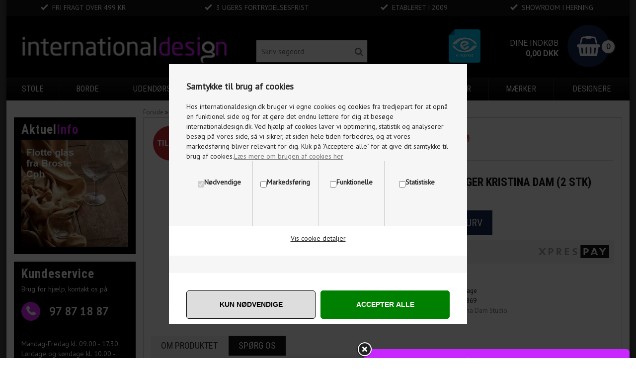

--- FILE ---
content_type: text/html; Charset=UTF-8
request_url: https://internationaldesign.dk/shop/dowel-hook-knager-17864p.html
body_size: 30480
content:
<!DOCTYPE html>
<html lang='da' class="webshop-html" xmlns:fb="http://ogp.me/ns/fb#">
<head>
<title>Dowel Hook Knage Kristina Dam | E-mærket Shop | KØB HER</title>
    <meta http-equiv="Content-Type" content="text/html;charset=UTF-8" />
    <meta name="generator" content="DanDomain Webshop" />
    <link rel="canonical" href="https://internationaldesign.dk/shop/dowel-hook-knager-17864p.html"/>
    <link rel="preload" as="image" href="/images/kristina_dam_dowel_hook_2.jpg" />
    <link rel="image_src" href="https://internationaldesign.dk/images/kristina_dam_dowel_hook_2.jpg" />
    <meta property="og:title" content="Dowel Hook Knager Kristina Dam (2 stk)"/>
    <meta property="og:url" content="https://internationaldesign.dk/shop/dowel-hook-knager-17864p.html"/>
    <meta property="og:image" content="https://internationaldesign.dk/images/kristina_dam_dowel_hook_2.jpg"/>
    <meta name="thumbnail" content="https://internationaldesign.dk/images/kristina_dam_dowel_hook_2.jpg" />
    <meta name="description" content="Dowel Hook Knagerne fra Kristina Dam Studio er udført i valnød og rustfri stål. Brug dem f.eks. til ophængning af tasker, håndklæder eller viskestykker">
    <meta http-equiv="Page-Enter" content="blendTrans(Duration=0)">
    <meta http-equiv="Page-Exit" content="blendTrans(Duration=0)">
    <link href="/shop/frontend/public/css/webshop.css?v=8.117.5220" rel="stylesheet" type="text/css">
    <link href="/images/ddcss/shop-129.css?1768165857000" rel="stylesheet" type="text/css">
    <script type="text/javascript">
        var UsesOwnDoctype = true
        var LanguageID = '26';
        var ReloadBasket = '';
        var MaxBuyMsg = 'Antal må ikke være større end';
        var MinBuyMsg = 'Antal må ikke være mindre end';
        var SelectVarMsg = 'Vælg variant før køb';
        var ProductNumber = '5122869';
        var ProductVariantMasterID = '';
        var Keyword = '';
        var SelectVarTxt = 'Vælg variant';
        var ShowBasketUrl = '/shop/showbasket.html';
        var CurrencyReturnUrl = '/shop/dowel-hook-knager-17864p.html';
        var ReqVariantSelect = 'true';
        var EnablePicProtect = false;
        var PicprotectMsg = '(c) DanDomain WebShop System 2007';
        var AddedToBasketMessageTriggered = false;
        var CookiePolicy = {"cookiesRequireConsent":true,"allowTrackingCookies":false,"allowStatisticsCookies":false,"allowFunctionalCookies":false};
        setInterval(function(){SilentAjaxGetRequest(location.href);},900000);
    </script>
<script>
window.dataLayer = window.dataLayer || [];
function gtag(){dataLayer.push(arguments);}
gtag('consent', 'default', {
'ad_storage': 'denied',
'analytics_storage': 'denied',
'ad_user_data': 'denied',
'ad_personalization': 'denied',
'personalization_storage': 'denied',
'functionality_storage': 'denied',
'security_storage': 'granted'
});
</script>

<script src="https://www.googletagmanager.com/gtag/js?id=UA-36572208-1" class="shop-native-gtag-script" async ></script>
<script>
window.dataLayer = window.dataLayer || [];
function gtag(){dataLayer.push(arguments);}
gtag('js', new Date());
gtag('config', 'UA-36572208-1', { 'anonymize_ip': true });
gtag('set', 'ads_data_redaction', true);
gtag('config', 'AW-1013345344', { 'anonymize_ip': true,'send_page_view': false });
</script>
    <script type="text/javascript" src="/shop/frontend/public/js/webshop.all.min.js?v=8.117.5220"></script>


<style>
  .Search_Form {top:40px}
</style>
<meta charset="utf-8" />
<meta name="viewport" content="initial-scale=1.0, maximum-scale=1.0, user-scalable=0">
<!--[if lt IE 9]><script language="javascript" type="text/javascript" src="//html5shim.googlecode.com/svn/trunk/html5.js"></script><![endif]-->
<link rel="stylesheet" href="https://maxcdn.bootstrapcdn.com/font-awesome/4.5.0/css/font-awesome.min.css" type='text/css'>
<link href='https://fonts.googleapis.com/css?family=PT+Sans|Roboto:400,300,700,500|Roboto+Condensed:400,700' rel='stylesheet' type='text/css'>
<link rel="stylesheet" href="/images/skins/thewide/dk/css/thewide.css?v=27122019" type='text/css'/>
<script async type="text/javascript" src="https://widget.trustpilot.com/bootstrap/v5/tp.widget.bootstrap.min.js"></script>
<link href="/dandodesign/css/dandodesign.dbsearch.css?v=1" rel="stylesheet" type="text/css">
<script src="/dandodesign/js/dandodesign.dbsearch.js?v=1" charset="ISO-8859-1"></script>
<script>
(function(d,l){var f=d.getElementsByTagName('script')[0],s=d.createElement('script');s.async=true;s.src='https://sparxpres.dk/app/webintegration/static/module-loader.js';s.onload=function(){sparxpresClientLoader(l);};f.parentNode.insertBefore(s,f);})(document,'3e016d2e-da8e-40b2-80c0-139dfbbd2241');
</script>
</head>


<body class="webshop-productinfo webshop-body">
<style>
#CookiePolicy.fixed-center .CookiePolicyCenterText {background-color: #f6f6f6!important;padding: 0;width: 600px;}
body #CookiePolicy .CookiePolicyText {padding: 35px 35px 0 35px;font-size:14px;}
body #CookiePolicy .CookiePolicyText h2 {margin:0 0 20px 0;font-weight:700;font-size:18px;}
.cookie-policy-accept-buttons-container {margin: 35px -35px 0 -35px;padding: 35px 25px 10px 25px;background-color: #fff;text-align: center;display: flex;justify-content: space-between;}
body .cookie-policy-accept-buttons-container input {width: 48%;padding: 17px;border-radius: 5px!important;font-size: 14px;text-transform: uppercase;font-weight: 700;display: flex;align-items: center;justify-content: center;flex: 1;white-space: normal;line-height: 1.5;height: auto;color: #000;background-color: #ddd;border: 1px solid #000;}
body .cookie-policy-accept-buttons-container input:hover {background-color:#ffff;border:1px solid #000;}
.cookie-policy-details-link-container {margin: 0 -35px;text-align: center;background-color: #fff;padding: 15px 0 25px;}
.cookie-policy-details-container {margin: 0 -35px;background-color: #fff;padding: 15px 35px 25px;}
.cookie-policy-details-container .rtable-cell {word-break: break-word;}
body .cookie-policy-details-link-container a {text-decoration:underline;}
.cookie-policy-consents-container {display:table;margin: 0px -35px;width: calc(100% + 70px);background-color: #f6f6f6;padding: 0 35px;}
.cookie-policy-consents-container label {margin: 0;font-weight: 700;line-height: 14px;vertical-align: top;font-size: 14px;}
.cookie-policy-consents-container > div {text-align:center;padding: 35px 0 75px 0;position: relative;width: 50%;vertical-align: top;float: left;border-left: 1px solid #ccc;}
.cookie-policy-consents-container > div:nth-child(-n + 2) {border-bottom: 1px solid #ccc;}
.cookie-policy-consents-container > div:nth-child(1),.cookie-policy-consents-container > div:nth-child(3){border-left:none;}
.cookie-policy-consents-container label.CookiecheckBoxLabel {position: absolute;width: 60px;height: 34px;vertical-align: middle;margin: 0 auto;display: table;bottom: 34px;left: 0;right: 0;}
.cookie-policy-consents-container label.CookiecheckBoxLabel input {opacity: 0;width: 0;height: 0;}
.cookie-policy-consents-container label.CookiecheckBoxLabel .fslider {position: absolute;cursor: pointer;top: 0;left: 0;right: 0;bottom: 0;background-color: #555;-webkit-transition: 0.1s;transition: 0.1s;border-radius:34px;}
.cookie-policy-consents-container label.CookiecheckBoxLabel .fslider:before {position: absolute;content: "";height: 26px;width: 26px;left: 4px;bottom: 4px;background-color: #fff;-webkit-transition: 0.1s;transition: 0.1s;border-radius:50%;}
.cookie-policy-consents-container label.CookiecheckBoxLabel input:checked+.fslider {background-color:#008001!important;}
.cookie-policy-consents-container label.CookiecheckBoxLabel input:checked+.fslider:before {-webkit-transform: translateX(26px);-ms-transform: translateX(26px);transform: translateX(26px);}
.cookie-policy-consents-container label.CookiecheckBoxLabel input:disabled+.fslider {opacity:0.30;}
body input.cookie-policy-accept-all {background-color:#008001;color: #fff;border: 1px solid #008001;}
body input.cookie-policy-accept-all:hover {background-color: #013d01;color: #fff;border: 1px solid #013d01;}
@media (min-width: 600px) {
	.cookie-policy-consents-container > div:nth-child(-n + 2)  {border-bottom: none;}
	.cookie-policy-consents-container > div:nth-child(3) {border-left: 1px solid #ccc;}
	.cookie-policy-consents-container > div {width:25%;}
  body #CookiePolicy .CookiePolicyText {max-height:800px;}
  .cookie-policy-accept-buttons-container {padding-left:35px;padding-right:35px;}
}
</style>
<style type="text/css"> .CookiePolicyCenterText{   background-color: #ffffff!important;}   #CookiePolicy {       background-color: #ffffff;       color: #2a2a2a;       left: 0;       width: 100%;       text-align: center;       z-index: 999;   }       #CookiePolicy h1, #CookiePolicy h2, #CookiePolicy h3, #CookiePolicy h4, #CookiePolicy h5  {       color: #2a2a2a;   }   #CookiePolicy label  {       color: #2a2a2a;   }       #CookiePolicy .Close {       display: block;       text-decoration: none;       font-size: 14px;       height: 20px;       position: absolute;       right: 10px;       top: 0;       width: 20px;       color: #2a2a2a;   }       .CookiePolicyCenterText {      margin: 30px auto;      text-align: left;      max-width: 100%;      position: relative;      width: 980px;   }       .CookiePolicyText {      padding-left:10px;   }</style>    <!--googleoff: all-->
<div id="CookiePolicy" class="fixed-center"><div class="CookiePolicyCenterText"><div class="CookiePolicyText"><h2>Samtykke til brug af cookies</h2>
Hos internationaldesign.dk bruger vi egne cookies og cookies fra tredjepart for at opnå en funktionel side og for at gøre det endnu lettere for dig at besøge internationaldesign.dk. Ved hjælp af cookies laver vi optimering, statistik og analyserer besøg på vores side, så vi sikrer, at siden hele tiden forbedres, og at vores markedsføring bliver relevant for dig. Klik på "Acceptere alle" for at give dit samtykke til brug af cookies.<a href="/shop/terms.html?HideCookieDialog=1" title="Læs mere om cookies her"><u>Læs mere om brugen af cookies her</u></a><div class="cookie-policy-consents-container"><div class="cookie-policy-consents-area area-system-cookies"><input type="checkbox" checked disabled/><label>Nødvendige</label></div><div class="cookie-policy-consents-area area-tracking-cookies"><input type="checkbox" id="cookie-policy-consent-tracking" onclick="toggleConsentForCookieType(this)"/><label for="cookie-policy-consent-tracking">Markedsføring</label></div><div class="cookie-policy-consents-area area-functional-cookies"><input type="checkbox" id="cookie-policy-consent-functional" onclick="toggleConsentForCookieType(this)"/><label for="cookie-policy-consent-functional">Funktionelle</label></div><div class="cookie-policy-consents-area area-statistics-cookies"><input type="checkbox" id="cookie-policy-consent-statistics" onclick="toggleConsentForCookieType(this)"/><label for="cookie-policy-consent-statistics">Statistiske</label></div></div><div class="cookie-policy-details-link-container"><a href="#" onclick="toggleCookiePolicyDetails()">Vis cookie detaljer</a></div><div class="cookie-policy-details-container"><div class="rtable rtable--4cols"><div style="order:1;" class="rtable-cell rtable-header-cell">Cookie</div><div style="order:2;" class="rtable-cell cookie-policy-details-locally-mapped cookie-policy-details-column-name">ListType</div><div style="order:3;" class="rtable-cell cookie-policy-details-locally-mapped cookie-policy-details-column-name">splashPopup</div><div style="order:4;" class="rtable-cell cookie-policy-details-globally-mapped cookie-policy-details-thirdparty cookie-policy-details-column-name">_GRECAPTCHA</div><div style="order:5;" class="rtable-cell cookie-policy-details-globally-mapped cookie-policy-details-column-name">ASPSESSIONID*</div><div style="order:6;" class="rtable-cell cookie-policy-details-globally-mapped cookie-policy-details-column-name">basketIdentifier</div><div style="order:7;" class="rtable-cell cookie-policy-details-globally-mapped cookie-policy-details-column-name">DanDomainWebShop5Favorites</div><div style="order:8;" class="rtable-cell cookie-policy-details-globally-mapped cookie-policy-details-column-name">DDCookiePolicy</div><div style="order:9;" class="rtable-cell cookie-policy-details-globally-mapped cookie-policy-details-column-name">DDCookiePolicy-consent-functional</div><div style="order:10;" class="rtable-cell cookie-policy-details-globally-mapped cookie-policy-details-column-name">DDCookiePolicy-consent-statistics</div><div style="order:11;" class="rtable-cell cookie-policy-details-globally-mapped cookie-policy-details-column-name">DDCookiePolicy-consent-tracking</div><div style="order:12;" class="rtable-cell cookie-policy-details-globally-mapped cookie-policy-details-column-name">DDCookiePolicyDialog</div><div style="order:13;" class="rtable-cell cookie-policy-details-globally-mapped cookie-policy-details-column-name cookie-policy-details-exists-on-client">SharedSessionId</div><div style="order:14;" class="rtable-cell cookie-policy-details-globally-mapped cookie-policy-details-column-name">shop6TipBotFilterRandomStringValue</div><div style="order:15;" class="rtable-cell cookie-policy-details-globally-mapped cookie-policy-details-column-name">shopReviewRandomStringValue</div><div style="order:16;" class="rtable-cell cookie-policy-details-globally-mapped cookie-policy-details-column-name">shopShowBasketSendMailRandomStringValue</div><div style="order:17;" class="rtable-cell cookie-policy-details-globally-mapped cookie-policy-details-thirdparty cookie-policy-details-column-name">_ga*</div><div style="order:18;" class="rtable-cell cookie-policy-details-globally-mapped cookie-policy-details-thirdparty cookie-policy-details-column-name">_gat_gtag_UA(Viabill)</div><div style="order:19;" class="rtable-cell cookie-policy-details-globally-mapped cookie-policy-details-thirdparty cookie-policy-details-column-name">_gat_gtag_UA_</div><div style="order:20;" class="rtable-cell cookie-policy-details-globally-mapped cookie-policy-details-thirdparty cookie-policy-details-column-name">_gid</div><div style="order:21;" class="rtable-cell cookie-policy-details-globally-mapped cookie-policy-details-thirdparty cookie-policy-details-column-name">GPS</div><div style="order:22;" class="rtable-cell cookie-policy-details-globally-mapped cookie-policy-details-thirdparty cookie-policy-details-column-name">VISITOR_INFO1_LIVE</div><div style="order:23;" class="rtable-cell cookie-policy-details-globally-mapped cookie-policy-details-thirdparty cookie-policy-details-column-name">YSC</div><div style="order:1;" class="rtable-cell rtable-header-cell">Kategori</div><div style="order:2;" class="rtable-cell cookie-policy-details-locally-mapped cookie-policy-details-column-category">Nødvendige</div><div style="order:3;" class="rtable-cell cookie-policy-details-locally-mapped cookie-policy-details-column-category">Nødvendige</div><div style="order:4;" class="rtable-cell cookie-policy-details-globally-mapped cookie-policy-details-thirdparty cookie-policy-details-column-category">Nødvendige</div><div style="order:5;" class="rtable-cell cookie-policy-details-globally-mapped cookie-policy-details-column-category">Nødvendige</div><div style="order:6;" class="rtable-cell cookie-policy-details-globally-mapped cookie-policy-details-column-category">Nødvendige</div><div style="order:7;" class="rtable-cell cookie-policy-details-globally-mapped cookie-policy-details-column-category">Nødvendige</div><div style="order:8;" class="rtable-cell cookie-policy-details-globally-mapped cookie-policy-details-column-category">Nødvendige</div><div style="order:9;" class="rtable-cell cookie-policy-details-globally-mapped cookie-policy-details-column-category">Nødvendige</div><div style="order:10;" class="rtable-cell cookie-policy-details-globally-mapped cookie-policy-details-column-category">Nødvendige</div><div style="order:11;" class="rtable-cell cookie-policy-details-globally-mapped cookie-policy-details-column-category">Nødvendige</div><div style="order:12;" class="rtable-cell cookie-policy-details-globally-mapped cookie-policy-details-column-category">Nødvendige</div><div style="order:13;" class="rtable-cell cookie-policy-details-globally-mapped cookie-policy-details-column-category cookie-policy-details-exists-on-client">Nødvendige</div><div style="order:14;" class="rtable-cell cookie-policy-details-globally-mapped cookie-policy-details-column-category">Nødvendige</div><div style="order:15;" class="rtable-cell cookie-policy-details-globally-mapped cookie-policy-details-column-category">Nødvendige</div><div style="order:16;" class="rtable-cell cookie-policy-details-globally-mapped cookie-policy-details-column-category">Nødvendige</div><div style="order:17;" class="rtable-cell cookie-policy-details-globally-mapped cookie-policy-details-thirdparty cookie-policy-details-column-category">Markedsføring</div><div style="order:18;" class="rtable-cell cookie-policy-details-globally-mapped cookie-policy-details-thirdparty cookie-policy-details-column-category">Markedsføring</div><div style="order:19;" class="rtable-cell cookie-policy-details-globally-mapped cookie-policy-details-thirdparty cookie-policy-details-column-category">Markedsføring</div><div style="order:20;" class="rtable-cell cookie-policy-details-globally-mapped cookie-policy-details-thirdparty cookie-policy-details-column-category">Markedsføring</div><div style="order:21;" class="rtable-cell cookie-policy-details-globally-mapped cookie-policy-details-thirdparty cookie-policy-details-column-category">Markedsføring</div><div style="order:22;" class="rtable-cell cookie-policy-details-globally-mapped cookie-policy-details-thirdparty cookie-policy-details-column-category">Markedsføring</div><div style="order:23;" class="rtable-cell cookie-policy-details-globally-mapped cookie-policy-details-thirdparty cookie-policy-details-column-category">Markedsføring</div><div style="order:1;" class="rtable-cell rtable-header-cell">Beskrivelse</div><div style="order:2;" class="rtable-cell cookie-policy-details-locally-mapped cookie-policy-details-column-description">Design listtype remember</div><div style="order:3;" class="rtable-cell cookie-policy-details-locally-mapped cookie-policy-details-column-description">Newsignup</div><div style="order:4;" class="rtable-cell cookie-policy-details-globally-mapped cookie-policy-details-thirdparty cookie-policy-details-column-description">Bruges til Google ReCaptcha<div class="cookie-policy-third-party-details-container">Google LLC</div></div><div style="order:5;" class="rtable-cell cookie-policy-details-globally-mapped cookie-policy-details-column-description">Bruges til at gemme session data</div><div style="order:6;" class="rtable-cell cookie-policy-details-globally-mapped cookie-policy-details-column-description">Bruges til at gemme kurv</div><div style="order:7;" class="rtable-cell cookie-policy-details-globally-mapped cookie-policy-details-column-description">Bruges af funktionen favorit produkter</div><div style="order:8;" class="rtable-cell cookie-policy-details-globally-mapped cookie-policy-details-column-description">Bruges til at gemme cookie samtykke</div><div style="order:9;" class="rtable-cell cookie-policy-details-globally-mapped cookie-policy-details-column-description">Bruges til at gemme cookie samtykke</div><div style="order:10;" class="rtable-cell cookie-policy-details-globally-mapped cookie-policy-details-column-description">Bruges til at gemme cookie samtykke</div><div style="order:11;" class="rtable-cell cookie-policy-details-globally-mapped cookie-policy-details-column-description">Bruges til at gemme cookie samtykke</div><div style="order:12;" class="rtable-cell cookie-policy-details-globally-mapped cookie-policy-details-column-description">Bruges til at gemme cookie samtykke</div><div style="order:13;" class="rtable-cell cookie-policy-details-globally-mapped cookie-policy-details-column-description cookie-policy-details-exists-on-client">Bruges til at gemme session data</div><div style="order:14;" class="rtable-cell cookie-policy-details-globally-mapped cookie-policy-details-column-description">Bruges af funktionen tip en ven</div><div style="order:15;" class="rtable-cell cookie-policy-details-globally-mapped cookie-policy-details-column-description">Bruges af funktionen produkt anmeldelser</div><div style="order:16;" class="rtable-cell cookie-policy-details-globally-mapped cookie-policy-details-column-description">Bruges til send kurven til en ven funktionen</div><div style="order:17;" class="rtable-cell cookie-policy-details-globally-mapped cookie-policy-details-thirdparty cookie-policy-details-column-description">Google analytics bruges til at indsamle statistik om den besøgende<div class="cookie-policy-third-party-details-container">Google LLC</div></div><div style="order:18;" class="rtable-cell cookie-policy-details-globally-mapped cookie-policy-details-thirdparty cookie-policy-details-column-description">Bruges af Google til at tilpasse visning af annoncer<div class="cookie-policy-third-party-details-container">Google LLC</div></div><div style="order:19;" class="rtable-cell cookie-policy-details-globally-mapped cookie-policy-details-thirdparty cookie-policy-details-column-description">Bruges af Google til at tilpasse visning af annoncer<div class="cookie-policy-third-party-details-container">Google LLC</div></div><div style="order:20;" class="rtable-cell cookie-policy-details-globally-mapped cookie-policy-details-thirdparty cookie-policy-details-column-description">Google analytics bruges til at indsamle statistik om den besøgende<div class="cookie-policy-third-party-details-container">Google LLC</div></div><div style="order:21;" class="rtable-cell cookie-policy-details-globally-mapped cookie-policy-details-thirdparty cookie-policy-details-column-description">Bruges af Youtube til afspilning af video<div class="cookie-policy-third-party-details-container">youtube.com </div></div><div style="order:22;" class="rtable-cell cookie-policy-details-globally-mapped cookie-policy-details-thirdparty cookie-policy-details-column-description">Bruges af Youtube til afspilning af video<div class="cookie-policy-third-party-details-container">youtube.com</div></div><div style="order:23;" class="rtable-cell cookie-policy-details-globally-mapped cookie-policy-details-thirdparty cookie-policy-details-column-description">Bruges af Youtube til afspilning af video<div class="cookie-policy-third-party-details-container">youtube.com</div></div><div style="order:1;" class="rtable-cell rtable-header-cell">Udløb</div><div style="order:2;" class="rtable-cell cookie-policy-details-locally-mapped cookie-policy-details-column-expire">365 dage</div><div style="order:3;" class="rtable-cell cookie-policy-details-locally-mapped cookie-policy-details-column-expire">1 dag</div><div style="order:4;" class="rtable-cell cookie-policy-details-globally-mapped cookie-policy-details-thirdparty cookie-policy-details-column-expire">182 dage</div><div style="order:5;" class="rtable-cell cookie-policy-details-globally-mapped cookie-policy-details-column-expire">session</div><div style="order:6;" class="rtable-cell cookie-policy-details-globally-mapped cookie-policy-details-column-expire">30 dage</div><div style="order:7;" class="rtable-cell cookie-policy-details-globally-mapped cookie-policy-details-column-expire">365 dage</div><div style="order:8;" class="rtable-cell cookie-policy-details-globally-mapped cookie-policy-details-column-expire">365 dage</div><div style="order:9;" class="rtable-cell cookie-policy-details-globally-mapped cookie-policy-details-column-expire">365 dage</div><div style="order:10;" class="rtable-cell cookie-policy-details-globally-mapped cookie-policy-details-column-expire">365 dage</div><div style="order:11;" class="rtable-cell cookie-policy-details-globally-mapped cookie-policy-details-column-expire">365 dage</div><div style="order:12;" class="rtable-cell cookie-policy-details-globally-mapped cookie-policy-details-column-expire">365 dage</div><div style="order:13;" class="rtable-cell cookie-policy-details-globally-mapped cookie-policy-details-column-expire cookie-policy-details-exists-on-client">365 dage</div><div style="order:14;" class="rtable-cell cookie-policy-details-globally-mapped cookie-policy-details-column-expire">session</div><div style="order:15;" class="rtable-cell cookie-policy-details-globally-mapped cookie-policy-details-column-expire">session</div><div style="order:16;" class="rtable-cell cookie-policy-details-globally-mapped cookie-policy-details-column-expire">session</div><div style="order:17;" class="rtable-cell cookie-policy-details-globally-mapped cookie-policy-details-thirdparty cookie-policy-details-column-expire">730 dage</div><div style="order:18;" class="rtable-cell cookie-policy-details-globally-mapped cookie-policy-details-thirdparty cookie-policy-details-column-expire">1 dage</div><div style="order:19;" class="rtable-cell cookie-policy-details-globally-mapped cookie-policy-details-thirdparty cookie-policy-details-column-expire">2 minutter</div><div style="order:20;" class="rtable-cell cookie-policy-details-globally-mapped cookie-policy-details-thirdparty cookie-policy-details-column-expire">2 minutter</div><div style="order:21;" class="rtable-cell cookie-policy-details-globally-mapped cookie-policy-details-thirdparty cookie-policy-details-column-expire">1 dage</div><div style="order:22;" class="rtable-cell cookie-policy-details-globally-mapped cookie-policy-details-thirdparty cookie-policy-details-column-expire">180 dage</div><div style="order:23;" class="rtable-cell cookie-policy-details-globally-mapped cookie-policy-details-thirdparty cookie-policy-details-column-expire">session</div></div></div><div class="cookie-policy-accept-buttons-container"><input id="cookie-policy-accept-button" data-accept-text-original="Kun nødvendige" data-accept-text-modified="" class="cookie-policy-accept cookie-policy-button" type="button" value="Kun nødvendige" onclick="cookiePolicyAccept('744c419ff529c8cb29b59281255f66e2aa409a47')"/><input class="cookie-policy-accept-all cookie-policy-button" type="button" value="Accepter alle" onclick="cookiePolicyAcceptAll('744c419ff529c8cb29b59281255f66e2aa409a47')"/></div></div></div></div>
<!--googleon: all-->
<div class="ShopMainLayOutTable Wrapper product">
  <div class="Page">
    <div class="Header-Container">
      <div class="Container">
        <div class="Row">
          <div class="Col">
            <div class="Top_row">
              <div class="TopMenu"><span class="TopMenuLinks"><ul class="TopMenu_MenuItems"><li class="TopMenu_MenuItem TopMenu_MenuItem_Idle"><a class="Link_Topmenu Link_Idle_Topmenu" href="/">Forside</a></li><li class="TopMenu_MenuItem TopMenu_MenuItem_Idle"><a class="Link_Topmenu Link_Idle_Topmenu" href="/shop/profile.html">Profil</a></li><li class="TopMenu_MenuItem TopMenu_MenuItem_Idle"><a class="Link_Topmenu Link_Idle_Topmenu" href="/shop/cms-kontakt.html">Kontakt</a></li><li class="TopMenu_MenuItem TopMenu_MenuItem_Idle"><a class="Link_Topmenu Link_Idle_Topmenu" href="/shop/cms-showroom.html">Showroom</a></li><li class="TopMenu_MenuItem TopMenu_MenuItem_Idle"><a class="Link_Topmenu Link_Idle_Topmenu" href="/shop/maerker-4s.html">Mærker</a></li><li class="TopMenu_MenuItem TopMenu_MenuItem_Idle"><a class="Link_Topmenu Link_Idle_Topmenu" href="/shop/designere-73s.html">Designere</a></li><li class="TopMenu_MenuItem TopMenu_MenuItem_Idle"><a class="Link_Topmenu Link_Idle_Topmenu" href="/shop/cms-handelsbetingelser.html">Handelsbetingelser</a></li><li class="TopMenu_MenuItem TopMenu_MenuItem_Idle"><a class="Link_Topmenu Link_Idle_Topmenu" href="/shop/cms-persondatapolitik.html">Persondatapolitik</a></li></ul></span></div>
              <div class="TopUsb">
                <div class="usb-statements">
                  <span class="fas-check">Fri fragt over 499 kr</span>
<span class="fas-check">3 ugers fortrydelsesfrist</span>
<span class="fas-check">Etableret i 2009</span>
<span class="fas-check">SHOWROOM I HERNING</span>
                </div>
              </div>              
              <div class="TopBasket"><div class="BasketInner"></div><div class="TopBasketPrice"><span class="Header">Dine indkøb</span><span class="TopBasketPriceTxt">0</span><span class="TopBasketTotalPrice">0,00</span> <span class="TopBasketCurrency">DKK</span></div>
<div class="block-content">
<div class="summary count_item">
<p><strong>0</strong></p>
</div>
<div class="cart-content" style="display: none;">
<div class="cart-indent">
<div class="actions"><a class="button" href="showbasket.html" title="Min kurv"><span><span>Min kurv</span></span></a><a class="button" href="checkout.html" title="Gå til kassen"><span><span>Gå til kasssen</span></span></a><p class="block-subtitle">Seneste tilføjede vare (r)</p>
</div>
<div class="mini-products-list"></div>
</div>
<div class="cart-fees"></div>
<div class="cart-content-header">
<p class="subtotal"><span class="label">Kurv Subtotal:</span><span class="price">0,00 DKK</span></p>
</div>
</div>
</div>
</div>
              <div class="top-search"><i class="fa fa-search"></i></div>
              <div class="ClearLine"></div>
            </div>  
            <a href="/shop/frontpage.html" class="Logo"><img border="0" class="WebShopSkinLogo" src="/images/skins/thewide/dk/images/logo_internationaldesign.png"></a>
            <a href="https://certifikat.emaerket.dk/internationaldesign.dk" target="_blank" class="e-maerket"><img src="/images/skins/thewide/dk/images/emaerket.png"/></a>
            <div class="Search_Form">
              <form id="Search_Form" method="POST" action="/shop/search-1.html">
                <input type="hidden" name="InitSearch" value="1">
                <input type="text" name="Keyword" class="SearchField_SearchPage" value="" autocomplete="off" placeholder="Skriv søgeord">
                <button type="submit" name="Search" class="SubmitButton_SearchPage"><strong><i class="fa fa-search"></i></strong></button>
              </form>
            </div>
            <div class="ClearLine"></div>
          </div>
        </div>
      </div>
    </div>
    <div class="Nav-Container">
      <div class="Container">
        <div class="Row">
          <div class="Col">
            <div class="MobileTopBanner"></div>
            <div class="ProductMenu">
              <script>
                $('#ProductMenu_List > li> a').hide();
              </script>
              <div id="ProductmenuContainer_DIV" class="ProductmenuContainer_DIV"><span class="Heading_Productmenu Heading_ProductMenu">Shop kategorier</span><style type="text/css">.ProductMenu_MenuItemBold{font-weight:bold;}</style><ul id="ProductMenu_List"><li class="RootCategory_Productmenu has-dropdown"><a href="/shop/stole-2s1.html" class="CategoryLink0_Productmenu Deactiv_Productmenu Deactiv_ProductMenu" title="stole"><span class="ProductMenu_MenuItemBold">stole</span></a><ul class="dropdown"><li class="SubCategory1_Productmenu"><a href="/shop/spisebordsstole-7c1.html" class="CategoryLink1_Productmenu Deactiv_Productmenu Deactiv_ProductMenu" title="Spisebordsstole">Spisebordsstole</a></li><li class="SubCategory1_Productmenu"><a href="/shop/laenestole-8c1.html" class="CategoryLink1_Productmenu Deactiv_Productmenu Deactiv_ProductMenu" title="Lænestole">Lænestole</a></li><li class="SubCategory1_Productmenu"><a href="/shop/gyngestole-9c1.html" class="CategoryLink1_Productmenu Deactiv_Productmenu Deactiv_ProductMenu" title="Gyngestole">Gyngestole</a></li><li class="SubCategory1_Productmenu"><a href="/shop/kontorstole-10c1.html" class="CategoryLink1_Productmenu Deactiv_Productmenu Deactiv_ProductMenu" title="Kontorstole">Kontorstole</a></li><li class="SubCategory1_Productmenu"><a href="/shop/barstole-33c1.html" class="CategoryLink1_Productmenu Deactiv_Productmenu Deactiv_ProductMenu" title="Barstole">Barstole</a></li><li class="SubCategory1_Productmenu"><a href="/shop/saekkestole-387c1.html" class="CategoryLink1_Productmenu Deactiv_Productmenu Deactiv_ProductMenu" title="Sækkestole">Sækkestole</a></li><li class="SubCategory1_Productmenu"><a href="/shop/taburetter-281c1.html" class="CategoryLink1_Productmenu Deactiv_Productmenu Deactiv_ProductMenu" title="Taburetter">Taburetter</a></li></ul></li><li class="RootCategory_Productmenu has-dropdown"><a href="/shop/borde-3s1.html" class="CategoryLink0_Productmenu Deactiv_Productmenu Deactiv_ProductMenu" title="borde"><span class="ProductMenu_MenuItemBold">borde</span></a><ul class="dropdown"><li class="SubCategory1_Productmenu"><a href="/shop/spiseborde-12c1.html" class="CategoryLink1_Productmenu Deactiv_Productmenu Deactiv_ProductMenu" title="Spiseborde">Spiseborde</a></li><li class="SubCategory1_Productmenu"><a href="/shop/sofaborde-13c1.html" class="CategoryLink1_Productmenu Deactiv_Productmenu Deactiv_ProductMenu" title="Sofaborde">Sofaborde</a></li><li class="SubCategory1_Productmenu"><a href="/shop/skriveborde-14c1.html" class="CategoryLink1_Productmenu Deactiv_Productmenu Deactiv_ProductMenu" title="Skriveborde">Skriveborde</a></li><li class="SubCategory1_Productmenu"><a href="/shop/oevrige-borde-34c1.html" class="CategoryLink1_Productmenu Deactiv_Productmenu Deactiv_ProductMenu" title="Øvrige borde">Øvrige borde</a></li></ul></li><li class="RootCategory_Productmenu has-dropdown"><a href="/shop/udendoers-41s1.html" class="CategoryLink0_Productmenu Deactiv_Productmenu Deactiv_ProductMenu" title="udendørs"><span class="ProductMenu_MenuItemBold">udendørs</span></a><ul class="dropdown"><li class="SubCategory1_Productmenu"><a href="/shop/udendoersmoebler-42c1.html" class="CategoryLink1_Productmenu Deactiv_Productmenu Deactiv_ProductMenu" title="Udendørsmøbler">Udendørsmøbler</a></li><li class="SubCategory1_Productmenu"><a href="/shop/udendoerslamper-43c1.html" class="CategoryLink1_Productmenu Deactiv_Productmenu Deactiv_ProductMenu" title="Udendørslamper">Udendørslamper</a></li><li class="SubCategory1_Productmenu"><a href="/shop/plantekasser-600c1.html" class="CategoryLink1_Productmenu Deactiv_Productmenu Deactiv_ProductMenu" title="Plantekasser">Plantekasser</a></li></ul></li><li class="RootCategory_Productmenu has-dropdown"><a href="/shop/belysning-21s1.html" class="CategoryLink0_Productmenu Deactiv_Productmenu Deactiv_ProductMenu" title="belysning"><span class="ProductMenu_MenuItemBold">belysning</span></a><ul class="dropdown"><li class="SubCategory1_Productmenu"><a href="/shop/gulvlamper-22c1.html" class="CategoryLink1_Productmenu Deactiv_Productmenu Deactiv_ProductMenu" title="Gulvlamper">Gulvlamper</a></li><li class="SubCategory1_Productmenu"><a href="/shop/loftlamper-23c1.html" class="CategoryLink1_Productmenu Deactiv_Productmenu Deactiv_ProductMenu" title="Loftlamper">Loftlamper</a></li><li class="SubCategory1_Productmenu"><a href="/shop/vaeglamper-24c1.html" class="CategoryLink1_Productmenu Deactiv_Productmenu Deactiv_ProductMenu" title="Væglamper">Væglamper</a></li><li class="SubCategory1_Productmenu"><a href="/shop/bordlamper-25c1.html" class="CategoryLink1_Productmenu Deactiv_Productmenu Deactiv_ProductMenu" title="Bordlamper">Bordlamper</a></li></ul></li><li class="RootCategory_Productmenu has-dropdown"><a href="/shop/diverse-35s1.html" class="CategoryLink0_Productmenu Deactiv_Productmenu Deactiv_ProductMenu" title="DIVERSE"><span class="ProductMenu_MenuItemBold">DIVERSE</span></a><ul class="dropdown"><li class="SubCategory1_Productmenu"><a href="/shop/baenke-353c1.html" class="CategoryLink1_Productmenu Deactiv_Productmenu Deactiv_ProductMenu" title="Bænke">Bænke</a></li><li class="SubCategory1_Productmenu"><a href="/shop/boernemoebler-277c1.html" class="CategoryLink1_Productmenu Deactiv_Productmenu Deactiv_ProductMenu" title="Børnemøbler">Børnemøbler</a></li><li class="SubCategory1_Productmenu"><a href="/shop/gavekort-630c1.html" class="CategoryLink1_Productmenu Deactiv_Productmenu Deactiv_ProductMenu" title="Gavekort">Gavekort</a></li><li class="SubCategory1_Productmenu"><a href="/shop/handsker-584c1.html" class="CategoryLink1_Productmenu Deactiv_Productmenu Deactiv_ProductMenu" title="Handsker">Handsker</a></li><li class="SubCategory1_Productmenu"><a href="/shop/hundeskaal-649c1.html" class="CategoryLink1_Productmenu Deactiv_Productmenu Deactiv_ProductMenu" title="Hundeskål">Hundeskål</a></li><li class="SubCategory1_Productmenu"><a href="/shop/nodestativer-650c1.html" class="CategoryLink1_Productmenu Deactiv_Productmenu Deactiv_ProductMenu" title="Nodestativer">Nodestativer</a></li><li class="SubCategory1_Productmenu"><a href="/shop/reoler-37c1.html" class="CategoryLink1_Productmenu Deactiv_Productmenu Deactiv_ProductMenu" title="Reoler">Reoler</a></li><li class="SubCategory1_Productmenu"><a href="/shop/skind-167c1.html" class="CategoryLink1_Productmenu Deactiv_Productmenu Deactiv_ProductMenu" title="Skind">Skind</a></li><li class="SubCategory1_Productmenu"><a href="/shop/skaenke-38c1.html" class="CategoryLink1_Productmenu Deactiv_Productmenu Deactiv_ProductMenu" title="Skænke">Skænke</a></li><li class="SubCategory1_Productmenu"><a href="/shop/smykker-564c1.html" class="CategoryLink1_Productmenu Deactiv_Productmenu Deactiv_ProductMenu" title="Smykker">Smykker</a></li><li class="SubCategory1_Productmenu"><a href="/shop/sofaer-og-daybeds-16c1.html" class="CategoryLink1_Productmenu Deactiv_Productmenu Deactiv_ProductMenu" title="Sofaer og Daybeds">Sofaer og Daybeds</a></li><li class="SubCategory1_Productmenu"><a href="/shop/tasker-168c1.html" class="CategoryLink1_Productmenu Deactiv_Productmenu Deactiv_ProductMenu" title="Tasker">Tasker</a></li><li class="SubCategory1_Productmenu"><a href="/shop/toerklaeder-496c1.html" class="CategoryLink1_Productmenu Deactiv_Productmenu Deactiv_ProductMenu" title="Tørklæder">Tørklæder</a></li><li class="SubCategory1_Productmenu"><a href="/shop/udsmykning-159c1.html" class="CategoryLink1_Productmenu Deactiv_Productmenu Deactiv_ProductMenu" title="Udsmykning">Udsmykning</a></li></ul></li><li class="RootCategory_Productmenu has-dropdown"><a href="/shop/boligtilbehoer-27s1.html" class="CategoryLink0_Productmenu Deactiv_Productmenu Deactiv_ProductMenu" title="Boligtilbehør"><span class="ProductMenu_MenuItemBold">Boligtilbehør</span></a><ul class="dropdown"><li class="SubCategory1_Productmenu active"><a name="ActiveCategory_A" ID="ActiveCategory_A"></a><a href="/shop/badevaerelset-305c1.html" class="CategoryLink1_Productmenu Activ_Productmenu Activ_ProductMenu" title="Badeværelset">Badeværelset</a></li><li class="SubCategory1_Productmenu"><a href="/shop/bakker-274c1.html" class="CategoryLink1_Productmenu Deactiv_Productmenu Deactiv_ProductMenu" title="Bakker">Bakker</a></li><li class="SubCategory1_Productmenu"><a href="/shop/bestik-677c1.html" class="CategoryLink1_Productmenu Deactiv_Productmenu Deactiv_ProductMenu" title="Bestik">Bestik</a></li><li class="SubCategory1_Productmenu"><a href="/shop/bluetooth-hoejttaler-og-283c1.html" class="CategoryLink1_Productmenu Deactiv_Productmenu Deactiv_ProductMenu" title="Bluetooth højttaler og høretelefoner">Bluetooth højttaler og høretelefoner</a></li><li class="SubCategory1_Productmenu"><a href="/shop/bordskaanere-445c1.html" class="CategoryLink1_Productmenu Deactiv_Productmenu Deactiv_ProductMenu" title="Bordskånere">Bordskånere</a></li><li class="SubCategory1_Productmenu"><a href="/shop/baalfad-670c1.html" class="CategoryLink1_Productmenu Deactiv_Productmenu Deactiv_ProductMenu" title="Bålfad">Bålfad</a></li><li class="SubCategory1_Productmenu"><a href="/shop/covers-til-ipad-278c1.html" class="CategoryLink1_Productmenu Deactiv_Productmenu Deactiv_ProductMenu" title="Covers til iPad, iPhone og PC">Covers til iPad, iPhone og PC</a></li><li class="SubCategory1_Productmenu"><a href="/shop/drikkeglas-675c1.html" class="CategoryLink1_Productmenu Deactiv_Productmenu Deactiv_ProductMenu" title="Drikkeglas">Drikkeglas</a></li><li class="SubCategory1_Productmenu"><a href="/shop/daekkeservietter-bordloebere-359c1.html" class="CategoryLink1_Productmenu Deactiv_Productmenu Deactiv_ProductMenu" title="Dækkeservietter, bordløbere ">Dækkeservietter, bordløbere </a></li><li class="SubCategory1_Productmenu"><a href="/shop/doerstopper-doerskilt-papirvaegt-275c1.html" class="CategoryLink1_Productmenu Deactiv_Productmenu Deactiv_ProductMenu" title="Dørstopper, dørskilt, papirvægt og bogstøtter">Dørstopper, dørskilt, papirvægt og bogstøtter</a></li><li class="SubCategory1_Productmenu"><a href="/shop/haveredskaber-642c1.html" class="CategoryLink1_Productmenu Deactiv_Productmenu Deactiv_ProductMenu" title="Haveredskaber">Haveredskaber</a></li><li class="SubCategory1_Productmenu"><a href="/shop/hylder-269c1.html" class="CategoryLink1_Productmenu Deactiv_Productmenu Deactiv_ProductMenu" title="Hylder">Hylder</a></li><li class="SubCategory1_Productmenu"><a href="/shop/hynder-388c1.html" class="CategoryLink1_Productmenu Deactiv_Productmenu Deactiv_ProductMenu" title="Hynder">Hynder</a></li><li class="SubCategory1_Productmenu"><a href="/shop/haengekoejer-og-haengestole-669c1.html" class="CategoryLink1_Productmenu Deactiv_Productmenu Deactiv_ProductMenu" title="Hængekøjer og hængestole">Hængekøjer og hængestole</a></li><li class="SubCategory1_Productmenu"><a href="/shop/juleudsmykning-306c1.html" class="CategoryLink1_Productmenu Deactiv_Productmenu Deactiv_ProductMenu" title="Juleudsmykning">Juleudsmykning</a></li><li class="SubCategory1_Productmenu"><a href="/shop/karafler-682c1.html" class="CategoryLink1_Productmenu Deactiv_Productmenu Deactiv_ProductMenu" title="Karafler">Karafler</a></li><li class="SubCategory1_Productmenu"><a href="/shop/knageraekker-og-stumtjenere-266c1.html" class="CategoryLink1_Productmenu Deactiv_Productmenu Deactiv_ProductMenu" title="Knagerækker og stumtjenere">Knagerækker og stumtjenere</a></li><li class="SubCategory1_Productmenu"><a href="/shop/krukker-598c1.html" class="CategoryLink1_Productmenu Deactiv_Productmenu Deactiv_ProductMenu" title="Krukker">Krukker</a></li><li class="SubCategory1_Productmenu"><a href="/shop/koekken-264c1.html" class="CategoryLink1_Productmenu Deactiv_Productmenu Deactiv_ProductMenu" title="Køkken">Køkken</a></li><li class="SubCategory1_Productmenu"><a href="/shop/led-stearinlys-629c1.html" class="CategoryLink1_Productmenu Deactiv_Productmenu Deactiv_ProductMenu" title="LED stearinlys">LED stearinlys</a></li><li class="SubCategory1_Productmenu"><a href="/shop/lysestager-og-fyrfadsstager-270c1.html" class="CategoryLink1_Productmenu Deactiv_Productmenu Deactiv_ProductMenu" title="Lysestager og fyrfadsstager">Lysestager og fyrfadsstager</a></li><li class="SubCategory1_Productmenu"><a href="/shop/magasinhoider-659c1.html" class="CategoryLink1_Productmenu Deactiv_Productmenu Deactiv_ProductMenu" title="Magasinhoider">Magasinhoider</a></li><li class="SubCategory1_Productmenu"><a href="/shop/noegleskab-616c1.html" class="CategoryLink1_Productmenu Deactiv_Productmenu Deactiv_ProductMenu" title="Nøgleskab">Nøgleskab</a></li><li class="SubCategory1_Productmenu"><a href="/shop/olielamper-640c1.html" class="CategoryLink1_Productmenu Deactiv_Productmenu Deactiv_ProductMenu" title="Olielamper">Olielamper</a></li><li class="SubCategory1_Productmenu"><a href="/shop/opbevaring-263c1.html" class="CategoryLink1_Productmenu Deactiv_Productmenu Deactiv_ProductMenu" title="Opbevaring">Opbevaring</a></li><li class="SubCategory1_Productmenu"><a href="/shop/opslagstavler-290c1.html" class="CategoryLink1_Productmenu Deactiv_Productmenu Deactiv_ProductMenu" title="Opslagstavler">Opslagstavler</a></li><li class="SubCategory1_Productmenu"><a href="/shop/papirkurv-663c1.html" class="CategoryLink1_Productmenu Deactiv_Productmenu Deactiv_ProductMenu" title="Papirkurv">Papirkurv</a></li><li class="SubCategory1_Productmenu"><a href="/shop/plaider-497c1.html" class="CategoryLink1_Productmenu Deactiv_Productmenu Deactiv_ProductMenu" title="Plaider">Plaider</a></li><li class="SubCategory1_Productmenu"><a href="/shop/plantekasse-602c1.html" class="CategoryLink1_Productmenu Deactiv_Productmenu Deactiv_ProductMenu" title="Plantekasse">Plantekasse</a></li><li class="SubCategory1_Productmenu"><a href="/shop/puder-427c1.html" class="CategoryLink1_Productmenu Deactiv_Productmenu Deactiv_ProductMenu" title="Puder">Puder</a></li><li class="SubCategory1_Productmenu"><a href="/shop/reoler-37c1.html" class="CategoryLink1_Productmenu Deactiv_Productmenu Deactiv_ProductMenu" title="Reoler">Reoler</a></li><li class="SubCategory1_Productmenu"><a href="/shop/restsalg-172c1.html" class="CategoryLink1_Productmenu Deactiv_Productmenu Deactiv_ProductMenu" title="Restsalg">Restsalg</a></li><li class="SubCategory1_Productmenu"><a href="/shop/rokkefaar-660c1.html" class="CategoryLink1_Productmenu Deactiv_Productmenu Deactiv_ProductMenu" title="Rokkefår">Rokkefår</a></li><li class="SubCategory1_Productmenu"><a href="/shop/rulleborde-og-bakkeborde-309c1.html" class="CategoryLink1_Productmenu Deactiv_Productmenu Deactiv_ProductMenu" title="Rulleborde og bakkeborde">Rulleborde og bakkeborde</a></li><li class="SubCategory1_Productmenu"><a href="/shop/salt--og-peberkvaerne-653c1.html" class="CategoryLink1_Productmenu Deactiv_Productmenu Deactiv_ProductMenu" title="Salt- og Peberkværne">Salt- og Peberkværne</a></li><li class="SubCategory1_Productmenu"><a href="/shop/sengetaepper-676c1.html" class="CategoryLink1_Productmenu Deactiv_Productmenu Deactiv_ProductMenu" title="Sengetæpper">Sengetæpper</a></li><li class="SubCategory1_Productmenu"><a href="/shop/servietholder-418c1.html" class="CategoryLink1_Productmenu Deactiv_Productmenu Deactiv_ProductMenu" title="Servietholder">Servietholder</a></li><li class="SubCategory1_Productmenu"><a href="/shop/skind-273c1.html" class="CategoryLink1_Productmenu Deactiv_Productmenu Deactiv_ProductMenu" title="Skind">Skind</a></li><li class="SubCategory1_Productmenu"><a href="/shop/skoreoler-284c1.html" class="CategoryLink1_Productmenu Deactiv_Productmenu Deactiv_ProductMenu" title="Skoreoler">Skoreoler</a></li><li class="SubCategory1_Productmenu"><a href="/shop/skaere--og-serveringsbraetter-280c1.html" class="CategoryLink1_Productmenu Deactiv_Productmenu Deactiv_ProductMenu" title="Skære- og serveringsbrætter">Skære- og serveringsbrætter</a></li><li class="SubCategory1_Productmenu"><a href="/shop/skaale-272c1.html" class="CategoryLink1_Productmenu Deactiv_Productmenu Deactiv_ProductMenu" title="Skåle">Skåle</a></li><li class="SubCategory1_Productmenu"><a href="/shop/spejle-282c1.html" class="CategoryLink1_Productmenu Deactiv_Productmenu Deactiv_ProductMenu" title="Spejle">Spejle</a></li><li class="SubCategory1_Productmenu"><a href="/shop/stentoej-tallerkner-skaale-396c1.html" class="CategoryLink1_Productmenu Deactiv_Productmenu Deactiv_ProductMenu" title="Stentøj (tallerkner, skåle, fade) ">Stentøj (tallerkner, skåle, fade) </a></li><li class="SubCategory1_Productmenu"><a href="/shop/strandmaatte-671c1.html" class="CategoryLink1_Productmenu Deactiv_Productmenu Deactiv_ProductMenu" title="Strandmåtte">Strandmåtte</a></li><li class="SubCategory1_Productmenu"><a href="/shop/strygebraetter-386c1.html" class="CategoryLink1_Productmenu Deactiv_Productmenu Deactiv_ProductMenu" title="Strygebrætter">Strygebrætter</a></li><li class="SubCategory1_Productmenu"><a href="/shop/termokander-og-tekander-654c1.html" class="CategoryLink1_Productmenu Deactiv_Productmenu Deactiv_ProductMenu" title="Termokander og tekander">Termokander og tekander</a></li><li class="SubCategory1_Productmenu"><a href="/shop/trappestiger-276c1.html" class="CategoryLink1_Productmenu Deactiv_Productmenu Deactiv_ProductMenu" title="Trappestiger">Trappestiger</a></li><li class="SubCategory1_Productmenu"><a href="/shop/taepper-puder-303c1.html" class="CategoryLink1_Productmenu Deactiv_Productmenu Deactiv_ProductMenu" title="Tæpper & puder">Tæpper & puder</a></li><li class="SubCategory1_Productmenu"><a href="/shop/toerrestativer-385c1.html" class="CategoryLink1_Productmenu Deactiv_Productmenu Deactiv_ProductMenu" title="Tørrestativer">Tørrestativer</a></li><li class="SubCategory1_Productmenu"><a href="/shop/udendoers-318c1.html" class="CategoryLink1_Productmenu Deactiv_Productmenu Deactiv_ProductMenu" title="Udendørs">Udendørs</a></li><li class="SubCategory1_Productmenu"><a href="/shop/udstillingsmodeller-169c1.html" class="CategoryLink1_Productmenu Deactiv_Productmenu Deactiv_ProductMenu" title="Udstillingsmodeller">Udstillingsmodeller</a></li><li class="SubCategory1_Productmenu"><a href="/shop/vandkander-646c1.html" class="CategoryLink1_Productmenu Deactiv_Productmenu Deactiv_ProductMenu" title="Vandkander">Vandkander</a></li><li class="SubCategory1_Productmenu"><a href="/shop/vaser-265c1.html" class="CategoryLink1_Productmenu Deactiv_Productmenu Deactiv_ProductMenu" title="Vaser">Vaser</a></li><li class="SubCategory1_Productmenu"><a href="/shop/vin--og-oelglas-673c1.html" class="CategoryLink1_Productmenu Deactiv_Productmenu Deactiv_ProductMenu" title="Vin- og Ølglas">Vin- og Ølglas</a></li><li class="SubCategory1_Productmenu"><a href="/shop/vinartikler-368c1.html" class="CategoryLink1_Productmenu Deactiv_Productmenu Deactiv_ProductMenu" title="Vinartikler">Vinartikler</a></li><li class="SubCategory1_Productmenu"><a href="/shop/vaegure-267c1.html" class="CategoryLink1_Productmenu Deactiv_Productmenu Deactiv_ProductMenu" title="Vægure">Vægure</a></li></ul></li><li class="RootCategory_Productmenu"><a href="/shop/nyheder-29c1.html" class="CategoryLink0_Productmenu Deactiv_Productmenu Deactiv_ProductMenu" title="NYHEDER">NYHEDER</a></li><li class="RootCategory_Productmenu has-dropdown"><a href="/shop/maerker-4s1.html" class="CategoryLink0_Productmenu Deactiv_Productmenu Deactiv_ProductMenu" title="mærker"><span class="ProductMenu_MenuItemBold">mærker</span></a><ul class="dropdown"><li class="SubCategory1_Productmenu"><a href="/shop/8000c-153c1.html" class="CategoryLink1_Productmenu Deactiv_Productmenu Deactiv_ProductMenu" title="8000c">8000c</a></li><li class="SubCategory1_Productmenu"><a href="/shop/ambivalenz-534c1.html" class="CategoryLink1_Productmenu Deactiv_Productmenu Deactiv_ProductMenu" title="Ambivalenz">Ambivalenz</a></li><li class="SubCategory1_Productmenu"><a href="/shop/andersen-furniture-440c1.html" class="CategoryLink1_Productmenu Deactiv_Productmenu Deactiv_ProductMenu" title="Andersen Furniture">Andersen Furniture</a></li><li class="SubCategory1_Productmenu"><a href="/shop/anne-linde-545c1.html" class="CategoryLink1_Productmenu Deactiv_Productmenu Deactiv_ProductMenu" title="Anne Linde">Anne Linde</a></li><li class="SubCategory1_Productmenu"><a href="/shop/applicata-18c1.html" class="CategoryLink1_Productmenu Deactiv_Productmenu Deactiv_ProductMenu" title="applicata">applicata</a></li><li class="SubCategory1_Productmenu"><a href="/shop/audo-copenhagen-641c1.html" class="CategoryLink1_Productmenu Deactiv_Productmenu Deactiv_ProductMenu" title="Audo Copenhagen">Audo Copenhagen</a></li><li class="SubCategory1_Productmenu"><a href="/shop/benesit-638c1.html" class="CategoryLink1_Productmenu Deactiv_Productmenu Deactiv_ProductMenu" title="BeneSit">BeneSit</a></li><li class="SubCategory1_Productmenu"><a href="/shop/bent-hansen-541c1.html" class="CategoryLink1_Productmenu Deactiv_Productmenu Deactiv_ProductMenu" title="Bent Hansen">Bent Hansen</a></li><li class="SubCategory1_Productmenu"><a href="/shop/bernstorffsminde-a-s-157c1.html" class="CategoryLink1_Productmenu Deactiv_Productmenu Deactiv_ProductMenu" title="Bernstorffsminde A/S">Bernstorffsminde A/S</a></li><li class="SubCategory1_Productmenu"><a href="/shop/brdr-kruger-515c1.html" class="CategoryLink1_Productmenu Deactiv_Productmenu Deactiv_ProductMenu" title="Brdr. Krüger">Brdr. Krüger</a></li><li class="SubCategory1_Productmenu"><a href="/shop/broste-copenhagen-592c1.html" class="CategoryLink1_Productmenu Deactiv_Productmenu Deactiv_ProductMenu" title="Broste Copenhagen">Broste Copenhagen</a></li><li class="SubCategory1_Productmenu"><a href="/shop/bruunmunch-432c1.html" class="CategoryLink1_Productmenu Deactiv_Productmenu Deactiv_ProductMenu" title="Bruunmunch">Bruunmunch</a></li><li class="SubCategory1_Productmenu"><a href="/shop/budtzbendix-47c1.html" class="CategoryLink1_Productmenu Deactiv_Productmenu Deactiv_ProductMenu" title="BudtzBendix">BudtzBendix</a></li><li class="SubCategory1_Productmenu"><a href="/shop/camilla-hvidberg-design-67c1.html" class="CategoryLink1_Productmenu Deactiv_Productmenu Deactiv_ProductMenu" title="Camilla Hvidberg Design">Camilla Hvidberg Design</a></li><li class="SubCategory1_Productmenu"><a href="/shop/cardiva-70c1.html" class="CategoryLink1_Productmenu Deactiv_Productmenu Deactiv_ProductMenu" title="Cardiva">Cardiva</a></li><li class="SubCategory1_Productmenu"><a href="/shop/casicasi-48c1.html" class="CategoryLink1_Productmenu Deactiv_Productmenu Deactiv_ProductMenu" title="CasiCasi">CasiCasi</a></li><li class="SubCategory1_Productmenu"><a href="/shop/christina-lundsteen-637c1.html" class="CategoryLink1_Productmenu Deactiv_Productmenu Deactiv_ProductMenu" title="Christina Lundsteen">Christina Lundsteen</a></li><li class="SubCategory1_Productmenu"><a href="/shop/collect-furniture-218c1.html" class="CategoryLink1_Productmenu Deactiv_Productmenu Deactiv_ProductMenu" title="Collect Furniture">Collect Furniture</a></li><li class="SubCategory1_Productmenu"><a href="/shop/david-trubridge-49c1.html" class="CategoryLink1_Productmenu Deactiv_Productmenu Deactiv_ProductMenu" title="David Trubridge">David Trubridge</a></li><li class="SubCategory1_Productmenu"><a href="/shop/dk3-50c1.html" class="CategoryLink1_Productmenu Deactiv_Productmenu Deactiv_ProductMenu" title="dk3">dk3</a></li><li class="SubCategory1_Productmenu"><a href="/shop/eberhart-591c1.html" class="CategoryLink1_Productmenu Deactiv_Productmenu Deactiv_ProductMenu" title="Eberhart">Eberhart</a></li><li class="SubCategory1_Productmenu"><a href="/shop/ekta-living-619c1.html" class="CategoryLink1_Productmenu Deactiv_Productmenu Deactiv_ProductMenu" title="Ekta Living">Ekta Living</a></li><li class="SubCategory1_Productmenu"><a href="/shop/fasem-51c1.html" class="CategoryLink1_Productmenu Deactiv_Productmenu Deactiv_ProductMenu" title="Fasem">Fasem</a></li><li class="SubCategory1_Productmenu"><a href="/shop/flos-184c1.html" class="CategoryLink1_Productmenu Deactiv_Productmenu Deactiv_ProductMenu" title="Flos">Flos</a></li><li class="SubCategory1_Productmenu"><a href="/shop/freemover-52c1.html" class="CategoryLink1_Productmenu Deactiv_Productmenu Deactiv_ProductMenu" title="Freemover">Freemover</a></li><li class="SubCategory1_Productmenu"><a href="/shop/gejst-207c1.html" class="CategoryLink1_Productmenu Deactiv_Productmenu Deactiv_ProductMenu" title="Gejst">Gejst</a></li><li class="SubCategory1_Productmenu"><a href="/shop/green-53c1.html" class="CategoryLink1_Productmenu Deactiv_Productmenu Deactiv_ProductMenu" title="Green">Green</a></li><li class="SubCategory1_Productmenu"><a href="/shop/haslev-moebelsnedkeri-567c1.html" class="CategoryLink1_Productmenu Deactiv_Productmenu Deactiv_ProductMenu" title="Haslev Møbelsnedkeri">Haslev Møbelsnedkeri</a></li><li class="SubCategory1_Productmenu"><a href="/shop/hindevadgaard-68c1.html" class="CategoryLink1_Productmenu Deactiv_Productmenu Deactiv_ProductMenu" title="Hindevadgaard">Hindevadgaard</a></li><li class="SubCategory1_Productmenu"><a href="/shop/hey-sign-54c1.html" class="CategoryLink1_Productmenu Deactiv_Productmenu Deactiv_ProductMenu" title="Hey-Sign">Hey-Sign</a></li><li class="SubCategory1_Productmenu"><a href="/shop/knikerboker-55c1.html" class="CategoryLink1_Productmenu Deactiv_Productmenu Deactiv_ProductMenu" title="knikerboker">knikerboker</a></li><li class="SubCategory1_Productmenu"><a href="/shop/kristina-dam-studio-287c1.html" class="CategoryLink1_Productmenu Deactiv_Productmenu Deactiv_ProductMenu" title="Kristina Dam Studio">Kristina Dam Studio</a></li><li class="SubCategory1_Productmenu"><a href="/shop/lampe-gras-164c1.html" class="CategoryLink1_Productmenu Deactiv_Productmenu Deactiv_ProductMenu" title="Lampe Gras">Lampe Gras</a></li><li class="SubCategory1_Productmenu"><a href="/shop/lawa-665c1.html" class="CategoryLink1_Productmenu Deactiv_Productmenu Deactiv_ProductMenu" title="Lawa">Lawa</a></li><li class="SubCategory1_Productmenu"><a href="/shop/linddna-358c1.html" class="CategoryLink1_Productmenu Deactiv_Productmenu Deactiv_ProductMenu" title="LindDNA">LindDNA</a></li><li class="SubCategory1_Productmenu"><a href="/shop/magis-56c1.html" class="CategoryLink1_Productmenu Deactiv_Productmenu Deactiv_ProductMenu" title="Magis">Magis</a></li><li class="SubCategory1_Productmenu"><a href="/shop/maigrau-57c1.html" class="CategoryLink1_Productmenu Deactiv_Productmenu Deactiv_ProductMenu" title="maigrau">maigrau</a></li><li class="SubCategory1_Productmenu"><a href="/shop/massimo-72c1.html" class="CategoryLink1_Productmenu Deactiv_Productmenu Deactiv_ProductMenu" title="Massimo">Massimo</a></li><li class="SubCategory1_Productmenu"><a href="/shop/mater-468c1.html" class="CategoryLink1_Productmenu Deactiv_Productmenu Deactiv_ProductMenu" title="Mater">Mater</a></li><li class="SubCategory1_Productmenu"><a href="/shop/matt-pugh-256c1.html" class="CategoryLink1_Productmenu Deactiv_Productmenu Deactiv_ProductMenu" title="Matt Pugh">Matt Pugh</a></li><li class="SubCategory1_Productmenu"><a href="/shop/mr-wattson-685c1.html" class="CategoryLink1_Productmenu Deactiv_Productmenu Deactiv_ProductMenu" title="Mr. Wattson">Mr. Wattson</a></li><li class="SubCategory1_Productmenu"><a href="/shop/muubs-596c1.html" class="CategoryLink1_Productmenu Deactiv_Productmenu Deactiv_ProductMenu" title="Muubs">Muubs</a></li><li class="SubCategory1_Productmenu"><a href="/shop/moebel-copenhagen-17c1.html" class="CategoryLink1_Productmenu Deactiv_Productmenu Deactiv_ProductMenu" title="Møbel Copenhagen">Møbel Copenhagen</a></li><li class="SubCategory1_Productmenu"><a href="/shop/natures-collection-59c1.html" class="CategoryLink1_Productmenu Deactiv_Productmenu Deactiv_ProductMenu" title="Natures Collection">Natures Collection</a></li><li class="SubCategory1_Productmenu"><a href="/shop/normann-copenhagen-307c1.html" class="CategoryLink1_Productmenu Deactiv_Productmenu Deactiv_ProductMenu" title="Normann Copenhagen">Normann Copenhagen</a></li><li class="SubCategory1_Productmenu"><a href="/shop/nuad-562c1.html" class="CategoryLink1_Productmenu Deactiv_Productmenu Deactiv_ProductMenu" title="NUAD">NUAD</a></li><li class="SubCategory1_Productmenu"><a href="/shop/ok-design-178c1.html" class="CategoryLink1_Productmenu Deactiv_Productmenu Deactiv_ProductMenu" title="OK Design">OK Design</a></li><li class="SubCategory1_Productmenu"><a href="/shop/piece-of-denmark-421c1.html" class="CategoryLink1_Productmenu Deactiv_Productmenu Deactiv_ProductMenu" title="PIECE of DENMARK">PIECE of DENMARK</a></li><li class="SubCategory1_Productmenu"><a href="/shop/piffany-copenhagen-686c1.html" class="CategoryLink1_Productmenu Deactiv_Productmenu Deactiv_ProductMenu" title="Piffany Copenhagen">Piffany Copenhagen</a></li><li class="SubCategory1_Productmenu"><a href="/shop/pureleaf-563c1.html" class="CategoryLink1_Productmenu Deactiv_Productmenu Deactiv_ProductMenu" title="PureLeaf">PureLeaf</a></li><li class="SubCategory1_Productmenu"><a href="/shop/raawii-656c1.html" class="CategoryLink1_Productmenu Deactiv_Productmenu Deactiv_ProductMenu" title="Raawii">Raawii</a></li><li class="SubCategory1_Productmenu"><a href="/shop/ro-collection-475c1.html" class="CategoryLink1_Productmenu Deactiv_Productmenu Deactiv_ProductMenu" title="Ro Collection">Ro Collection</a></li><li class="SubCategory1_Productmenu"><a href="/shop/rum-station-60c1.html" class="CategoryLink1_Productmenu Deactiv_Productmenu Deactiv_ProductMenu" title="RUM.station">RUM.station</a></li><li class="SubCategory1_Productmenu"><a href="/shop/sackit-152c1.html" class="CategoryLink1_Productmenu Deactiv_Productmenu Deactiv_ProductMenu" title="SACKit">SACKit</a></li><li class="SubCategory1_Productmenu"><a href="/shop/sidebyside-61c1.html" class="CategoryLink1_Productmenu Deactiv_Productmenu Deactiv_ProductMenu" title="SideBySide">SideBySide</a></li><li class="SubCategory1_Productmenu"><a href="/shop/silkeborg-uldspinderi-495c1.html" class="CategoryLink1_Productmenu Deactiv_Productmenu Deactiv_ProductMenu" title="Silkeborg Uldspinderi">Silkeborg Uldspinderi</a></li><li class="SubCategory1_Productmenu"><a href="/shop/small-revolution-565c1.html" class="CategoryLink1_Productmenu Deactiv_Productmenu Deactiv_ProductMenu" title="Small Revolution">Small Revolution</a></li><li class="SubCategory1_Productmenu"><a href="/shop/the-oak-men-291c1.html" class="CategoryLink1_Productmenu Deactiv_Productmenu Deactiv_ProductMenu" title="The Oak Men">The Oak Men</a></li><li class="SubCategory1_Productmenu"><a href="/shop/squarely-599c1.html" class="CategoryLink1_Productmenu Deactiv_Productmenu Deactiv_ProductMenu" title="Squarely">Squarely</a></li><li class="SubCategory1_Productmenu"><a href="/shop/tom-dixon-62c1.html" class="CategoryLink1_Productmenu Deactiv_Productmenu Deactiv_ProductMenu" title="Tom Dixon">Tom Dixon</a></li><li class="SubCategory1_Productmenu"><a href="/shop/uyuni-628c1.html" class="CategoryLink1_Productmenu Deactiv_Productmenu Deactiv_ProductMenu" title="Uyuni">Uyuni</a></li><li class="SubCategory1_Productmenu"><a href="/shop/vitra-66c1.html" class="CategoryLink1_Productmenu Deactiv_Productmenu Deactiv_ProductMenu" title="vitra">vitra</a></li><li class="SubCategory1_Productmenu"><a href="/shop/wallpipe-548c1.html" class="CategoryLink1_Productmenu Deactiv_Productmenu Deactiv_ProductMenu" title="Wallpipe">Wallpipe</a></li><li class="SubCategory1_Productmenu"><a href="/shop/we-do-wood-65c1.html" class="CategoryLink1_Productmenu Deactiv_Productmenu Deactiv_ProductMenu" title="We Do Wood">We Do Wood</a></li><li class="SubCategory1_Productmenu"><a href="/shop/woud-478c1.html" class="CategoryLink1_Productmenu Deactiv_Productmenu Deactiv_ProductMenu" title="WOUD">WOUD</a></li></ul></li><li class="RootCategory_Productmenu has-dropdown"><a href="/shop/designere-73s1.html" class="CategoryLink0_Productmenu Deactiv_Productmenu Deactiv_ProductMenu" title="designere"><span class="ProductMenu_MenuItemBold">designere</span></a><ul class="dropdown"><li class="SubCategory1_Productmenu"><a href="/shop/aant-design-183c1.html" class="CategoryLink1_Productmenu Deactiv_Productmenu Deactiv_ProductMenu" title="AANT design">AANT design</a></li><li class="SubCategory1_Productmenu"><a href="/shop/201-design-studio-627c1.html" class="CategoryLink1_Productmenu Deactiv_Productmenu Deactiv_ProductMenu" title="201 Design Studio">201 Design Studio</a></li><li class="SubCategory1_Productmenu"><a href="/shop/achille-castiglioni-185c1.html" class="CategoryLink1_Productmenu Deactiv_Productmenu Deactiv_ProductMenu" title="Achille Castiglioni">Achille Castiglioni</a></li><li class="SubCategory1_Productmenu"><a href="/shop/ad-miller-581c1.html" class="CategoryLink1_Productmenu Deactiv_Productmenu Deactiv_ProductMenu" title="AD Miller">AD Miller</a></li><li class="SubCategory1_Productmenu"><a href="/shop/afteroom-241c1.html" class="CategoryLink1_Productmenu Deactiv_Productmenu Deactiv_ProductMenu" title="Afteroom">Afteroom</a></li><li class="SubCategory1_Productmenu"><a href="/shop/agata-nowak-514c1.html" class="CategoryLink1_Productmenu Deactiv_Productmenu Deactiv_ProductMenu" title="Agata Nowak">Agata Nowak</a></li><li class="SubCategory1_Productmenu"><a href="/shop/agnes-morguet-594c1.html" class="CategoryLink1_Productmenu Deactiv_Productmenu Deactiv_ProductMenu" title="Agnes Morguet">Agnes Morguet</a></li><li class="SubCategory1_Productmenu"><a href="/shop/agnieszka-szwarczewska-601c1.html" class="CategoryLink1_Productmenu Deactiv_Productmenu Deactiv_ProductMenu" title="Agnieszka Szwarczewska">Agnieszka Szwarczewska</a></li><li class="SubCategory1_Productmenu"><a href="/shop/aleksandar-lazic-384c1.html" class="CategoryLink1_Productmenu Deactiv_Productmenu Deactiv_ProductMenu" title="Aleksandar Lazic">Aleksandar Lazic</a></li><li class="SubCategory1_Productmenu"><a href="/shop/aleksej-iskos-232c1.html" class="CategoryLink1_Productmenu Deactiv_Productmenu Deactiv_ProductMenu" title="Aleksej Iskos">Aleksej Iskos</a></li><li class="SubCategory1_Productmenu"><a href="/shop/alev-ebuzziya-siesbye-658c1.html" class="CategoryLink1_Productmenu Deactiv_Productmenu Deactiv_ProductMenu" title="Alev Ebüzziya Siesbye ">Alev Ebüzziya Siesbye </a></li><li class="SubCategory1_Productmenu"><a href="/shop/alexa-lixfeld-225c1.html" class="CategoryLink1_Productmenu Deactiv_Productmenu Deactiv_ProductMenu" title="Alexa Lixfeld">Alexa Lixfeld</a></li><li class="SubCategory1_Productmenu"><a href="/shop/alexander-fuchs-557c1.html" class="CategoryLink1_Productmenu Deactiv_Productmenu Deactiv_ProductMenu" title="Alexander Fuchs">Alexander Fuchs</a></li><li class="SubCategory1_Productmenu"><a href="/shop/alexander-gufler-163c1.html" class="CategoryLink1_Productmenu Deactiv_Productmenu Deactiv_ProductMenu" title="Alexander Gufler">Alexander Gufler</a></li><li class="SubCategory1_Productmenu"><a href="/shop/alexander-stamminger-97c1.html" class="CategoryLink1_Productmenu Deactiv_Productmenu Deactiv_ProductMenu" title="Alexander Stamminger ">Alexander Stamminger </a></li><li class="SubCategory1_Productmenu"><a href="/shop/alf-svensson-613c1.html" class="CategoryLink1_Productmenu Deactiv_Productmenu Deactiv_ProductMenu" title="Alf Svensson">Alf Svensson</a></li><li class="SubCategory1_Productmenu"><a href="/shop/allen-shakir-667c1.html" class="CategoryLink1_Productmenu Deactiv_Productmenu Deactiv_ProductMenu" title="Allen Shakir">Allen Shakir</a></li><li class="SubCategory1_Productmenu"><a href="/shop/amalie-kallesoee-bergholdt-634c1.html" class="CategoryLink1_Productmenu Deactiv_Productmenu Deactiv_ProductMenu" title="Amalie Kallesøe Bergholdt">Amalie Kallesøe Bergholdt</a></li><li class="SubCategory1_Productmenu"><a href="/shop/amalie-skov-rahbaek-482c1.html" class="CategoryLink1_Productmenu Deactiv_Productmenu Deactiv_ProductMenu" title="Amalie Skov Rahbæk">Amalie Skov Rahbæk</a></li><li class="SubCategory1_Productmenu"><a href="/shop/amanda-betz-226c1.html" class="CategoryLink1_Productmenu Deactiv_Productmenu Deactiv_ProductMenu" title="Amanda Betz">Amanda Betz</a></li><li class="SubCategory1_Productmenu"><a href="/shop/amanda-lilholt-560c1.html" class="CategoryLink1_Productmenu Deactiv_Productmenu Deactiv_ProductMenu" title="Amanda Lilholt">Amanda Lilholt</a></li><li class="SubCategory1_Productmenu"><a href="/shop/amanda-walther-543c1.html" class="CategoryLink1_Productmenu Deactiv_Productmenu Deactiv_ProductMenu" title="Amanda Walther">Amanda Walther</a></li><li class="SubCategory1_Productmenu"><a href="/shop/anders-buchtrup-jensen-292c1.html" class="CategoryLink1_Productmenu Deactiv_Productmenu Deactiv_ProductMenu" title="Anders Buchtrup Jensen">Anders Buchtrup Jensen</a></li><li class="SubCategory1_Productmenu"><a href="/shop/anders-gordon-92c1.html" class="CategoryLink1_Productmenu Deactiv_Productmenu Deactiv_ProductMenu" title="Anders Gordon">Anders Gordon</a></li><li class="SubCategory1_Productmenu"><a href="/shop/anders-noergaard-115c1.html" class="CategoryLink1_Productmenu Deactiv_Productmenu Deactiv_ProductMenu" title="Anders Nørgaard">Anders Nørgaard</a></li><li class="SubCategory1_Productmenu"><a href="/shop/andersen-furniture-441c1.html" class="CategoryLink1_Productmenu Deactiv_Productmenu Deactiv_ProductMenu" title="Andersen Furniture">Andersen Furniture</a></li><li class="SubCategory1_Productmenu"><a href="/shop/anderssen-voll-304c1.html" class="CategoryLink1_Productmenu Deactiv_Productmenu Deactiv_ProductMenu" title="Anderssen & Voll">Anderssen & Voll</a></li><li class="SubCategory1_Productmenu"><a href="/shop/andrea-muller-377c1.html" class="CategoryLink1_Productmenu Deactiv_Productmenu Deactiv_ProductMenu" title="Andrea Müller">Andrea Müller</a></li><li class="SubCategory1_Productmenu"><a href="/shop/andreas-engesvik-254c1.html" class="CategoryLink1_Productmenu Deactiv_Productmenu Deactiv_ProductMenu" title="Andreas Engesvik">Andreas Engesvik</a></li><li class="SubCategory1_Productmenu"><a href="/shop/andreas-kowalewski-570c1.html" class="CategoryLink1_Productmenu Deactiv_Productmenu Deactiv_ProductMenu" title="Andreas Kowalewski">Andreas Kowalewski</a></li><li class="SubCategory1_Productmenu"><a href="/shop/andreas-lund-312c1.html" class="CategoryLink1_Productmenu Deactiv_Productmenu Deactiv_ProductMenu" title="Andreas Lund">Andreas Lund</a></li><li class="SubCategory1_Productmenu"><a href="/shop/andreas-ulbricht-142c1.html" class="CategoryLink1_Productmenu Deactiv_Productmenu Deactiv_ProductMenu" title="Andreas Ulbricht ">Andreas Ulbricht </a></li><li class="SubCategory1_Productmenu"><a href="/shop/anita-johansen-238c1.html" class="CategoryLink1_Productmenu Deactiv_Productmenu Deactiv_ProductMenu" title="Anita Johansen">Anita Johansen</a></li><li class="SubCategory1_Productmenu"><a href="/shop/anna-kathrine-outzen-684c1.html" class="CategoryLink1_Productmenu Deactiv_Productmenu Deactiv_ProductMenu" title="Anna Kathrine Outzen">Anna Kathrine Outzen</a></li><li class="SubCategory1_Productmenu"><a href="/shop/anne-boysen-138c1.html" class="CategoryLink1_Productmenu Deactiv_Productmenu Deactiv_ProductMenu" title="Anne Boysen">Anne Boysen</a></li><li class="SubCategory1_Productmenu"><a href="/shop/anne-holm-509c1.html" class="CategoryLink1_Productmenu Deactiv_Productmenu Deactiv_ProductMenu" title="Anne Holm">Anne Holm</a></li><li class="SubCategory1_Productmenu"><a href="/shop/anne-linde-546c1.html" class="CategoryLink1_Productmenu Deactiv_Productmenu Deactiv_ProductMenu" title="Anne Linde">Anne Linde</a></li><li class="SubCategory1_Productmenu"><a href="/shop/anne-lorenz-133c1.html" class="CategoryLink1_Productmenu Deactiv_Productmenu Deactiv_ProductMenu" title="Anne Lorenz">Anne Lorenz</a></li><li class="SubCategory1_Productmenu"><a href="/shop/anne-qvist-444c1.html" class="CategoryLink1_Productmenu Deactiv_Productmenu Deactiv_ProductMenu" title="Anne Qvist">Anne Qvist</a></li><li class="SubCategory1_Productmenu"><a href="/shop/anneke-bieger-146c1.html" class="CategoryLink1_Productmenu Deactiv_Productmenu Deactiv_ProductMenu" title="Anneke Bieger">Anneke Bieger</a></li><li class="SubCategory1_Productmenu"><a href="/shop/antonio-citterio-188c1.html" class="CategoryLink1_Productmenu Deactiv_Productmenu Deactiv_ProductMenu" title="Antonio Citterio">Antonio Citterio</a></li><li class="SubCategory1_Productmenu"><a href="/shop/arde-474c1.html" class="CategoryLink1_Productmenu Deactiv_Productmenu Deactiv_ProductMenu" title="ARDE ">ARDE </a></li><li class="SubCategory1_Productmenu"><a href="/shop/arthur-umanoff-552c1.html" class="CategoryLink1_Productmenu Deactiv_Productmenu Deactiv_ProductMenu" title="Arthur Umanoff">Arthur Umanoff</a></li><li class="SubCategory1_Productmenu"><a href="/shop/asger-soelberg-464c1.html" class="CategoryLink1_Productmenu Deactiv_Productmenu Deactiv_ProductMenu" title="Asger Soelberg">Asger Soelberg</a></li><li class="SubCategory1_Productmenu"><a href="/shop/asshoff-brogaard-631c1.html" class="CategoryLink1_Productmenu Deactiv_Productmenu Deactiv_ProductMenu" title="Asshoff & Brogård">Asshoff & Brogård</a></li><li class="SubCategory1_Productmenu"><a href="/shop/audrey-jeanne-176c1.html" class="CategoryLink1_Productmenu Deactiv_Productmenu Deactiv_ProductMenu" title="Audrey Jeanne">Audrey Jeanne</a></li><li class="SubCategory1_Productmenu"><a href="/shop/aurelien-barbry-498c1.html" class="CategoryLink1_Productmenu Deactiv_Productmenu Deactiv_ProductMenu" title="Aurélien Barbry">Aurélien Barbry</a></li><li class="SubCategory1_Productmenu"><a href="/shop/ayush-kasliwal-469c1.html" class="CategoryLink1_Productmenu Deactiv_Productmenu Deactiv_ProductMenu" title="Ayush Kasliwal">Ayush Kasliwal</a></li><li class="SubCategory1_Productmenu"><a href="/shop/bang-og-vejborg-364c1.html" class="CategoryLink1_Productmenu Deactiv_Productmenu Deactiv_ProductMenu" title="Bang og Vejborg">Bang og Vejborg</a></li><li class="SubCategory1_Productmenu"><a href="/shop/beaverhausen-571c1.html" class="CategoryLink1_Productmenu Deactiv_Productmenu Deactiv_ProductMenu" title="Beaverhausen">Beaverhausen</a></li><li class="SubCategory1_Productmenu"><a href="/shop/benedicte-find-123c1.html" class="CategoryLink1_Productmenu Deactiv_Productmenu Deactiv_ProductMenu" title="Benedicte Find">Benedicte Find</a></li><li class="SubCategory1_Productmenu"><a href="/shop/benedikt-achatz-216c1.html" class="CategoryLink1_Productmenu Deactiv_Productmenu Deactiv_ProductMenu" title="Benedikt Achatz">Benedikt Achatz</a></li><li class="SubCategory1_Productmenu"><a href="/shop/benny-frandsen-573c1.html" class="CategoryLink1_Productmenu Deactiv_Productmenu Deactiv_ProductMenu" title="Benny Frandsen">Benny Frandsen</a></li><li class="SubCategory1_Productmenu"><a href="/shop/bent-g-nielsen-664c1.html" class="CategoryLink1_Productmenu Deactiv_Productmenu Deactiv_ProductMenu" title="Bent G. Nielsen">Bent G. Nielsen</a></li><li class="SubCategory1_Productmenu"><a href="/shop/bernadette-ehmanns-112c1.html" class="CategoryLink1_Productmenu Deactiv_Productmenu Deactiv_ProductMenu" title="Bernadette Ehmanns">Bernadette Ehmanns</a></li><li class="SubCategory1_Productmenu"><a href="/shop/bernard-albin-gras-165c1.html" class="CategoryLink1_Productmenu Deactiv_Productmenu Deactiv_ProductMenu" title="Bernard Albin-Gras">Bernard Albin-Gras</a></li><li class="SubCategory1_Productmenu"><a href="/shop/bernhard-glas-120c1.html" class="CategoryLink1_Productmenu Deactiv_Productmenu Deactiv_ProductMenu" title="Bernhard Glas">Bernhard Glas</a></li><li class="SubCategory1_Productmenu"><a href="/shop/birgitte-roemer-605c1.html" class="CategoryLink1_Productmenu Deactiv_Productmenu Deactiv_ProductMenu" title="Birgitte Rømer">Birgitte Rømer</a></li><li class="SubCategory1_Productmenu"><a href="/shop/bo-bonfils-354c1.html" class="CategoryLink1_Productmenu Deactiv_Productmenu Deactiv_ProductMenu" title="Bo Bonfils">Bo Bonfils</a></li><li class="SubCategory1_Productmenu"><a href="/shop/boris-berlin-231c1.html" class="CategoryLink1_Productmenu Deactiv_Productmenu Deactiv_ProductMenu" title="Boris Berlin">Boris Berlin</a></li><li class="SubCategory1_Productmenu"><a href="/shop/bykato-448c1.html" class="CategoryLink1_Productmenu Deactiv_Productmenu Deactiv_ProductMenu" title="byKATO">byKATO</a></li><li class="SubCategory1_Productmenu"><a href="/shop/buro-famos-662c1.html" class="CategoryLink1_Productmenu Deactiv_Productmenu Deactiv_ProductMenu" title="Büro Famos">Büro Famos</a></li><li class="SubCategory1_Productmenu"><a href="/shop/boerge-mogensen-156c1.html" class="CategoryLink1_Productmenu Deactiv_Productmenu Deactiv_ProductMenu" title="Børge Mogensen">Børge Mogensen</a></li><li class="SubCategory1_Productmenu"><a href="/shop/bottcher-kayser-529c1.html" class="CategoryLink1_Productmenu Deactiv_Productmenu Deactiv_ProductMenu" title="Böttcher & Kayser">Böttcher & Kayser</a></li><li class="SubCategory1_Productmenu"><a href="/shop/c-f-moeller-604c1.html" class="CategoryLink1_Productmenu Deactiv_Productmenu Deactiv_ProductMenu" title="C.F. Møller Architects">C.F. Møller Architects</a></li><li class="SubCategory1_Productmenu"><a href="/shop/camilla-bendix-131c1.html" class="CategoryLink1_Productmenu Deactiv_Productmenu Deactiv_ProductMenu" title="Camilla Bendix ">Camilla Bendix </a></li><li class="SubCategory1_Productmenu"><a href="/shop/camilla-hvidberg-116c1.html" class="CategoryLink1_Productmenu Deactiv_Productmenu Deactiv_ProductMenu" title="Camilla Hvidberg">Camilla Hvidberg</a></li><li class="SubCategory1_Productmenu"><a href="/shop/carolin-zeyher-558c1.html" class="CategoryLink1_Productmenu Deactiv_Productmenu Deactiv_ProductMenu" title="Carolin Zeyher">Carolin Zeyher</a></li><li class="SubCategory1_Productmenu"><a href="/shop/caroline-peter-kragh-639c1.html" class="CategoryLink1_Productmenu Deactiv_Productmenu Deactiv_ProductMenu" title="Caroline & Peter Kragh">Caroline & Peter Kragh</a></li><li class="SubCategory1_Productmenu"><a href="/shop/carsten-gollnick-design-298c1.html" class="CategoryLink1_Productmenu Deactiv_Productmenu Deactiv_ProductMenu" title="Carsten Gollnick Design">Carsten Gollnick Design</a></li><li class="SubCategory1_Productmenu"><a href="/shop/cecilia-armand-586c1.html" class="CategoryLink1_Productmenu Deactiv_Productmenu Deactiv_ProductMenu" title="Cecilia Armand">Cecilia Armand</a></li><li class="SubCategory1_Productmenu"><a href="/shop/charles-eames-74c1.html" class="CategoryLink1_Productmenu Deactiv_Productmenu Deactiv_ProductMenu" title="Charles Eames">Charles Eames</a></li><li class="SubCategory1_Productmenu"><a href="/shop/charlotte-budtz-130c1.html" class="CategoryLink1_Productmenu Deactiv_Productmenu Deactiv_ProductMenu" title="Charlotte Budtz ">Charlotte Budtz </a></li><li class="SubCategory1_Productmenu"><a href="/shop/charlotte-hoencke-652c1.html" class="CategoryLink1_Productmenu Deactiv_Productmenu Deactiv_ProductMenu" title="Charlotte Høncke">Charlotte Høncke</a></li><li class="SubCategory1_Productmenu"><a href="/shop/chifen-cheng-489c1.html" class="CategoryLink1_Productmenu Deactiv_Productmenu Deactiv_ProductMenu" title="Chifen Cheng">Chifen Cheng</a></li><li class="SubCategory1_Productmenu"><a href="/shop/christian-gori-85c1.html" class="CategoryLink1_Productmenu Deactiv_Productmenu Deactiv_ProductMenu" title="Christian Gori">Christian Gori</a></li><li class="SubCategory1_Productmenu"><a href="/shop/christian-hoisl-147c1.html" class="CategoryLink1_Productmenu Deactiv_Productmenu Deactiv_ProductMenu" title="Christian Hoisl">Christian Hoisl</a></li><li class="SubCategory1_Productmenu"><a href="/shop/christian-juhl-451c1.html" class="CategoryLink1_Productmenu Deactiv_Productmenu Deactiv_ProductMenu" title="Christian Juhl">Christian Juhl</a></li><li class="SubCategory1_Productmenu"><a href="/shop/christian-troels-404c1.html" class="CategoryLink1_Productmenu Deactiv_Productmenu Deactiv_ProductMenu" title="Christian Troels">Christian Troels</a></li><li class="SubCategory1_Productmenu"><a href="/shop/christina-lundsteen-636c1.html" class="CategoryLink1_Productmenu Deactiv_Productmenu Deactiv_ProductMenu" title="Christina Lundsteen">Christina Lundsteen</a></li><li class="SubCategory1_Productmenu"><a href="/shop/christine-rathmann-633c1.html" class="CategoryLink1_Productmenu Deactiv_Productmenu Deactiv_ProductMenu" title="Christine Rathmann">Christine Rathmann</a></li><li class="SubCategory1_Productmenu"><a href="/shop/christine-ringsmose-365c1.html" class="CategoryLink1_Productmenu Deactiv_Productmenu Deactiv_ProductMenu" title="Christine Ringsmose">Christine Ringsmose</a></li><li class="SubCategory1_Productmenu"><a href="/shop/christoph-matthias-122c1.html" class="CategoryLink1_Productmenu Deactiv_Productmenu Deactiv_ProductMenu" title="Christoph Matthias">Christoph Matthias</a></li><li class="SubCategory1_Productmenu"><a href="/shop/claus-c-simonsen-551c1.html" class="CategoryLink1_Productmenu Deactiv_Productmenu Deactiv_ProductMenu" title="Claus C. Simonsen">Claus C. Simonsen</a></li><li class="SubCategory1_Productmenu"><a href="/shop/colin-king-studio-585c1.html" class="CategoryLink1_Productmenu Deactiv_Productmenu Deactiv_ProductMenu" title="Colin King Studio">Colin King Studio</a></li><li class="SubCategory1_Productmenu"><a href="/shop/daniel-schofield-518c1.html" class="CategoryLink1_Productmenu Deactiv_Productmenu Deactiv_ProductMenu" title="Daniel Schofield">Daniel Schofield</a></li><li class="SubCategory1_Productmenu"><a href="/shop/danielle-siggerud-460c1.html" class="CategoryLink1_Productmenu Deactiv_Productmenu Deactiv_ProductMenu" title="Danielle Siggerud">Danielle Siggerud</a></li><li class="SubCategory1_Productmenu"><a href="/shop/david-krynauw-620c1.html" class="CategoryLink1_Productmenu Deactiv_Productmenu Deactiv_ProductMenu" title="David Krynauw">David Krynauw</a></li><li class="SubCategory1_Productmenu"><a href="/shop/david-thulstrup-635c1.html" class="CategoryLink1_Productmenu Deactiv_Productmenu Deactiv_ProductMenu" title="David Thulstrup">David Thulstrup</a></li><li class="SubCategory1_Productmenu"><a href="/shop/david-trubridge-114c1.html" class="CategoryLink1_Productmenu Deactiv_Productmenu Deactiv_ProductMenu" title="David Trubridge">David Trubridge</a></li><li class="SubCategory1_Productmenu"><a href="/shop/dejawu-680c1.html" class="CategoryLink1_Productmenu Deactiv_Productmenu Deactiv_ProductMenu" title="Dejawu">Dejawu</a></li><li class="SubCategory1_Productmenu"><a href="/shop/derya-arpac-374c1.html" class="CategoryLink1_Productmenu Deactiv_Productmenu Deactiv_ProductMenu" title="Derya Arpac">Derya Arpac</a></li><li class="SubCategory1_Productmenu"><a href="/shop/designwright-371c1.html" class="CategoryLink1_Productmenu Deactiv_Productmenu Deactiv_ProductMenu" title="DesignWright">DesignWright</a></li><li class="SubCategory1_Productmenu"><a href="/shop/ding3000-425c1.html" class="CategoryLink1_Productmenu Deactiv_Productmenu Deactiv_ProductMenu" title="Ding3000">Ding3000</a></li><li class="SubCategory1_Productmenu"><a href="/shop/ditte-vad-492c1.html" class="CategoryLink1_Productmenu Deactiv_Productmenu Deactiv_ProductMenu" title="Ditte Vad">Ditte Vad</a></li><li class="SubCategory1_Productmenu"><a href="/shop/dorothee-becker-134c1.html" class="CategoryLink1_Productmenu Deactiv_Productmenu Deactiv_ProductMenu" title="Dorothee Becker">Dorothee Becker</a></li><li class="SubCategory1_Productmenu"><a href="/shop/dorte-kjettrup-419c1.html" class="CategoryLink1_Productmenu Deactiv_Productmenu Deactiv_ProductMenu" title="Dorte Kjettrup">Dorte Kjettrup</a></li><li class="SubCategory1_Productmenu"><a href="/shop/dubokk-383c1.html" class="CategoryLink1_Productmenu Deactiv_Productmenu Deactiv_ProductMenu" title="Dubokk">Dubokk</a></li><li class="SubCategory1_Productmenu"><a href="/shop/edward-barber-199c1.html" class="CategoryLink1_Productmenu Deactiv_Productmenu Deactiv_ProductMenu" title="Edward Barber">Edward Barber</a></li><li class="SubCategory1_Productmenu"><a href="/shop/elina-ulvio-674c1.html" class="CategoryLink1_Productmenu Deactiv_Productmenu Deactiv_ProductMenu" title="Elina Ulvio">Elina Ulvio</a></li><li class="SubCategory1_Productmenu"><a href="/shop/elisabeth-hertzfeld-593c1.html" class="CategoryLink1_Productmenu Deactiv_Productmenu Deactiv_ProductMenu" title="Elisabeth Hertzfeld">Elisabeth Hertzfeld</a></li><li class="SubCategory1_Productmenu"><a href="/shop/ella-shegai-625c1.html" class="CategoryLink1_Productmenu Deactiv_Productmenu Deactiv_ProductMenu" title="Ella Shegai">Ella Shegai</a></li><li class="SubCategory1_Productmenu"><a href="/shop/els-van-hoorebeeck-459c1.html" class="CategoryLink1_Productmenu Deactiv_Productmenu Deactiv_ProductMenu" title="Els Van Hoorebeeck ">Els Van Hoorebeeck </a></li><li class="SubCategory1_Productmenu"><a href="/shop/emil-maegaard-joergensen-645c1.html" class="CategoryLink1_Productmenu Deactiv_Productmenu Deactiv_ProductMenu" title="Emil Maegaard Jørgensen">Emil Maegaard Jørgensen</a></li><li class="SubCategory1_Productmenu"><a href="/shop/erik-olovsson-221c1.html" class="CategoryLink1_Productmenu Deactiv_Productmenu Deactiv_ProductMenu" title="Erik Olovsson">Erik Olovsson</a></li><li class="SubCategory1_Productmenu"><a href="/shop/erwan-bouroullec-94c1.html" class="CategoryLink1_Productmenu Deactiv_Productmenu Deactiv_ProductMenu" title="Erwan Bouroullec">Erwan Bouroullec</a></li><li class="SubCategory1_Productmenu"><a href="/shop/eva-harlou-470c1.html" class="CategoryLink1_Productmenu Deactiv_Productmenu Deactiv_ProductMenu" title="Eva Harlou">Eva Harlou</a></li><li class="SubCategory1_Productmenu"><a href="/shop/ewa-bryzek-666c1.html" class="CategoryLink1_Productmenu Deactiv_Productmenu Deactiv_ProductMenu" title="Ewa Bryzek">Ewa Bryzek</a></li><li class="SubCategory1_Productmenu"><a href="/shop/fabian-schnippering-487c1.html" class="CategoryLink1_Productmenu Deactiv_Productmenu Deactiv_ProductMenu" title="Fabian Schnippering">Fabian Schnippering</a></li><li class="SubCategory1_Productmenu"><a href="/shop/factor-product-munchen-144c1.html" class="CategoryLink1_Productmenu Deactiv_Productmenu Deactiv_ProductMenu" title="Factor Product München ">Factor Product München </a></li><li class="SubCategory1_Productmenu"><a href="/shop/fasting-rolff-540c1.html" class="CategoryLink1_Productmenu Deactiv_Productmenu Deactiv_ProductMenu" title="Fasting & Rolff">Fasting & Rolff</a></li><li class="SubCategory1_Productmenu"><a href="/shop/formafantasma-457c1.html" class="CategoryLink1_Productmenu Deactiv_Productmenu Deactiv_ProductMenu" title="Formafantasma">Formafantasma</a></li><li class="SubCategory1_Productmenu"><a href="/shop/francis-cayouette-311c1.html" class="CategoryLink1_Productmenu Deactiv_Productmenu Deactiv_ProductMenu" title="Francis Cayouette">Francis Cayouette</a></li><li class="SubCategory1_Productmenu"><a href="/shop/fred-rigby-studio-590c1.html" class="CategoryLink1_Productmenu Deactiv_Productmenu Deactiv_ProductMenu" title="Fred Rigby Studio">Fred Rigby Studio</a></li><li class="SubCategory1_Productmenu"><a href="/shop/frederic-collette-219c1.html" class="CategoryLink1_Productmenu Deactiv_Productmenu Deactiv_ProductMenu" title="Frederic Collette">Frederic Collette</a></li><li class="SubCategory1_Productmenu"><a href="/shop/frederik-kurzweg-519c1.html" class="CategoryLink1_Productmenu Deactiv_Productmenu Deactiv_ProductMenu" title="Frederik Kurzweg">Frederik Kurzweg</a></li><li class="SubCategory1_Productmenu"><a href="/shop/furnid-177c1.html" class="CategoryLink1_Productmenu Deactiv_Productmenu Deactiv_ProductMenu" title="FurnID">FurnID</a></li><li class="SubCategory1_Productmenu"><a href="/shop/gabriel-tan-535c1.html" class="CategoryLink1_Productmenu Deactiv_Productmenu Deactiv_ProductMenu" title="Gabriel Tan">Gabriel Tan</a></li><li class="SubCategory1_Productmenu"><a href="/shop/gamfratesi-studio-89c1.html" class="CategoryLink1_Productmenu Deactiv_Productmenu Deactiv_ProductMenu" title="GamFratesi studio">GamFratesi studio</a></li><li class="SubCategory1_Productmenu"><a href="/shop/george-nelson-137c1.html" class="CategoryLink1_Productmenu Deactiv_Productmenu Deactiv_ProductMenu" title="George Nelson">George Nelson</a></li><li class="SubCategory1_Productmenu"><a href="/shop/gigi-ranica-113c1.html" class="CategoryLink1_Productmenu Deactiv_Productmenu Deactiv_ProductMenu" title="Gigi Ranica">Gigi Ranica</a></li><li class="SubCategory1_Productmenu"><a href="/shop/gitte-salling-375c1.html" class="CategoryLink1_Productmenu Deactiv_Productmenu Deactiv_ProductMenu" title="Gitte Salling">Gitte Salling</a></li><li class="SubCategory1_Productmenu"><a href="/shop/grethe-meyer-229c1.html" class="CategoryLink1_Productmenu Deactiv_Productmenu Deactiv_ProductMenu" title="Grethe Meyer">Grethe Meyer</a></li><li class="SubCategory1_Productmenu"><a href="/shop/gridy-463c1.html" class="CategoryLink1_Productmenu Deactiv_Productmenu Deactiv_ProductMenu" title="Gridy">Gridy</a></li><li class="SubCategory1_Productmenu"><a href="/shop/group-italia-145c1.html" class="CategoryLink1_Productmenu Deactiv_Productmenu Deactiv_ProductMenu" title="Group Italia">Group Italia</a></li><li class="SubCategory1_Productmenu"><a href="/shop/gry-holmskov-125c1.html" class="CategoryLink1_Productmenu Deactiv_Productmenu Deactiv_ProductMenu" title="Gry Holmskov">Gry Holmskov</a></li><li class="SubCategory1_Productmenu"><a href="/shop/h-sandgren-jakobsen-141c1.html" class="CategoryLink1_Productmenu Deactiv_Productmenu Deactiv_ProductMenu" title="H Sandgren Jakobsen">H Sandgren Jakobsen</a></li><li class="SubCategory1_Productmenu"><a href="/shop/hanne-willmann-250c1.html" class="CategoryLink1_Productmenu Deactiv_Productmenu Deactiv_ProductMenu" title="Hanne Willmann">Hanne Willmann</a></li><li class="SubCategory1_Productmenu"><a href="/shop/hans-boelling-517c1.html" class="CategoryLink1_Productmenu Deactiv_Productmenu Deactiv_ProductMenu" title="Hans Bølling">Hans Bølling</a></li><li class="SubCategory1_Productmenu"><a href="/shop/hans-hornemann-408c1.html" class="CategoryLink1_Productmenu Deactiv_Productmenu Deactiv_ProductMenu" title="Hans Hornemann">Hans Hornemann</a></li><li class="SubCategory1_Productmenu"><a href="/shop/hans-thyge-135c1.html" class="CategoryLink1_Productmenu Deactiv_Productmenu Deactiv_ProductMenu" title="Hans Thyge">Hans Thyge</a></li><li class="SubCategory1_Productmenu"><a href="/shop/hee-welling-160c1.html" class="CategoryLink1_Productmenu Deactiv_Productmenu Deactiv_ProductMenu" title="Hee Welling">Hee Welling</a></li><li class="SubCategory1_Productmenu"><a href="/shop/helena-leba-648c1.html" class="CategoryLink1_Productmenu Deactiv_Productmenu Deactiv_ProductMenu" title="Helena Leba">Helena Leba</a></li><li class="SubCategory1_Productmenu"><a href="/shop/hella-jongerius-105c1.html" class="CategoryLink1_Productmenu Deactiv_Productmenu Deactiv_ProductMenu" title="Hella Jongerius ">Hella Jongerius </a></li><li class="SubCategory1_Productmenu"><a href="/shop/henrik-bruun-433c1.html" class="CategoryLink1_Productmenu Deactiv_Productmenu Deactiv_ProductMenu" title="Henrik Bruun">Henrik Bruun</a></li><li class="SubCategory1_Productmenu"><a href="/shop/henrik-soerig-thomsen-442c1.html" class="CategoryLink1_Productmenu Deactiv_Productmenu Deactiv_ProductMenu" title="Henrik Sørig Thomsen">Henrik Sørig Thomsen</a></li><li class="SubCategory1_Productmenu"><a href="/shop/henrik-thygesen-107c1.html" class="CategoryLink1_Productmenu Deactiv_Productmenu Deactiv_ProductMenu" title="Henrik Thygesen ">Henrik Thygesen </a></li><li class="SubCategory1_Productmenu"><a href="/shop/henry-wielgus-248c1.html" class="CategoryLink1_Productmenu Deactiv_Productmenu Deactiv_ProductMenu" title="Henry Wielgus">Henry Wielgus</a></li><li class="SubCategory1_Productmenu"><a href="/shop/herbert-krenchel-315c1.html" class="CategoryLink1_Productmenu Deactiv_Productmenu Deactiv_ProductMenu" title="Herbert Krenchel">Herbert Krenchel</a></li><li class="SubCategory1_Productmenu"><a href="/shop/hiromichi-konno-403c1.html" class="CategoryLink1_Productmenu Deactiv_Productmenu Deactiv_ProductMenu" title="Hiromichi Konno">Hiromichi Konno</a></li><li class="SubCategory1_Productmenu"><a href="/shop/holmbacknordentoft-154c1.html" class="CategoryLink1_Productmenu Deactiv_Productmenu Deactiv_ProductMenu" title="HolmbäckNordentoft">HolmbäckNordentoft</a></li><li class="SubCategory1_Productmenu"><a href="/shop/ib-kofod-larsen-417c1.html" class="CategoryLink1_Productmenu Deactiv_Productmenu Deactiv_ProductMenu" title="Ib Kofod-Larsen">Ib Kofod-Larsen</a></li><li class="SubCategory1_Productmenu"><a href="/shop/iskos-berlin-461c1.html" class="CategoryLink1_Productmenu Deactiv_Productmenu Deactiv_ProductMenu" title="Iskos - Berlin">Iskos - Berlin</a></li><li class="SubCategory1_Productmenu"><a href="/shop/jacob-fasting-andersen-179c1.html" class="CategoryLink1_Productmenu Deactiv_Productmenu Deactiv_ProductMenu" title="Jacob Fasting Andersen">Jacob Fasting Andersen</a></li><li class="SubCategory1_Productmenu"><a href="/shop/jacob-jensen-580c1.html" class="CategoryLink1_Productmenu Deactiv_Productmenu Deactiv_ProductMenu" title="Jacob Jensen">Jacob Jensen</a></li><li class="SubCategory1_Productmenu"><a href="/shop/jacob-munch-434c1.html" class="CategoryLink1_Productmenu Deactiv_Productmenu Deactiv_ProductMenu" title="Jacob Munch">Jacob Munch</a></li><li class="SubCategory1_Productmenu"><a href="/shop/jacob-plejdrup-99c1.html" class="CategoryLink1_Productmenu Deactiv_Productmenu Deactiv_ProductMenu" title="Jacob Plejdrup">Jacob Plejdrup</a></li><li class="SubCategory1_Productmenu"><a href="/shop/jacob-rudbeck-313c1.html" class="CategoryLink1_Productmenu Deactiv_Productmenu Deactiv_ProductMenu" title="Jacob Rudbeck">Jacob Rudbeck</a></li><li class="SubCategory1_Productmenu"><a href="/shop/jakob-wagner-499c1.html" class="CategoryLink1_Productmenu Deactiv_Productmenu Deactiv_ProductMenu" title="Jakob Wagner">Jakob Wagner</a></li><li class="SubCategory1_Productmenu"><a href="/shop/jan-kochanski-252c1.html" class="CategoryLink1_Productmenu Deactiv_Productmenu Deactiv_ProductMenu" title="Jan Kochanski">Jan Kochanski</a></li><li class="SubCategory1_Productmenu"><a href="/shop/jan-plechac-249c1.html" class="CategoryLink1_Productmenu Deactiv_Productmenu Deactiv_ProductMenu" title="Jan Plechác ">Jan Plechác </a></li><li class="SubCategory1_Productmenu"><a href="/shop/janus-aarup-357c1.html" class="CategoryLink1_Productmenu Deactiv_Productmenu Deactiv_ProductMenu" title="Janus Aarup">Janus Aarup</a></li><li class="SubCategory1_Productmenu"><a href="/shop/jasper-morrison-86c1.html" class="CategoryLink1_Productmenu Deactiv_Productmenu Deactiv_ProductMenu" title="Jasper Morrison">Jasper Morrison</a></li><li class="SubCategory1_Productmenu"><a href="/shop/javier-moreno-studio-316c1.html" class="CategoryLink1_Productmenu Deactiv_Productmenu Deactiv_ProductMenu" title="Javier Moreno Studio">Javier Moreno Studio</a></li><li class="SubCategory1_Productmenu"><a href="/shop/jay-osgerby-200c1.html" class="CategoryLink1_Productmenu Deactiv_Productmenu Deactiv_ProductMenu" title="Jay Osgerby">Jay Osgerby</a></li><li class="SubCategory1_Productmenu"><a href="/shop/jeanette-holdgaard-522c1.html" class="CategoryLink1_Productmenu Deactiv_Productmenu Deactiv_ProductMenu" title="Jeanette Holdgaard">Jeanette Holdgaard</a></li><li class="SubCategory1_Productmenu"><a href="/shop/jeppe-utzon-257c1.html" class="CategoryLink1_Productmenu Deactiv_Productmenu Deactiv_ProductMenu" title="Jeppe Utzon">Jeppe Utzon</a></li><li class="SubCategory1_Productmenu"><a href="/shop/jerszy-seymour-83c1.html" class="CategoryLink1_Productmenu Deactiv_Productmenu Deactiv_ProductMenu" title="Jerszy Seymour ">Jerszy Seymour </a></li><li class="SubCategory1_Productmenu"><a href="/shop/jette-scheib-319c1.html" class="CategoryLink1_Productmenu Deactiv_Productmenu Deactiv_ProductMenu" title="Jette Scheib">Jette Scheib</a></li><li class="SubCategory1_Productmenu"><a href="/shop/johanna-hartikainen-572c1.html" class="CategoryLink1_Productmenu Deactiv_Productmenu Deactiv_ProductMenu" title="Johanna Hartikainen">Johanna Hartikainen</a></li><li class="SubCategory1_Productmenu"><a href="/shop/jonas-hoejgaard-andersen-568c1.html" class="CategoryLink1_Productmenu Deactiv_Productmenu Deactiv_ProductMenu" title="Jonas Højgaard Andersen">Jonas Højgaard Andersen</a></li><li class="SubCategory1_Productmenu"><a href="/shop/jonas-wagell-233c1.html" class="CategoryLink1_Productmenu Deactiv_Productmenu Deactiv_ProductMenu" title="Jonas Wagell">Jonas Wagell</a></li><li class="SubCategory1_Productmenu"><a href="/shop/jordan-murphy-401c1.html" class="CategoryLink1_Productmenu Deactiv_Productmenu Deactiv_ProductMenu" title="Jordan Murphy">Jordan Murphy</a></li><li class="SubCategory1_Productmenu"><a href="/shop/julie-begstrup-491c1.html" class="CategoryLink1_Productmenu Deactiv_Productmenu Deactiv_ProductMenu" title="Julie Begstrup">Julie Begstrup</a></li><li class="SubCategory1_Productmenu"><a href="/shop/julie-damhus-443c1.html" class="CategoryLink1_Productmenu Deactiv_Productmenu Deactiv_ProductMenu" title="Julie Damhus">Julie Damhus</a></li><li class="SubCategory1_Productmenu"><a href="/shop/jorg-gatjens-217c1.html" class="CategoryLink1_Productmenu Deactiv_Productmenu Deactiv_ProductMenu" title="Jörg Gätjens">Jörg Gätjens</a></li><li class="SubCategory1_Productmenu"><a href="/shop/joergen-ditzel-539c1.html" class="CategoryLink1_Productmenu Deactiv_Productmenu Deactiv_ProductMenu" title="Jørgen Ditzel">Jørgen Ditzel</a></li><li class="SubCategory1_Productmenu"><a href="/shop/kajsa-willner-212c1.html" class="CategoryLink1_Productmenu Deactiv_Productmenu Deactiv_ProductMenu" title="Kajsa Willner">Kajsa Willner</a></li><li class="SubCategory1_Productmenu"><a href="/shop/karim-rashid-87c1.html" class="CategoryLink1_Productmenu Deactiv_Productmenu Deactiv_ProductMenu" title="Karim Rashid ">Karim Rashid </a></li><li class="SubCategory1_Productmenu"><a href="/shop/karin-carlander-527c1.html" class="CategoryLink1_Productmenu Deactiv_Productmenu Deactiv_ProductMenu" title="Karin Carlander">Karin Carlander</a></li><li class="SubCategory1_Productmenu"><a href="/shop/kaschkasch-537c1.html" class="CategoryLink1_Productmenu Deactiv_Productmenu Deactiv_ProductMenu" title="KaschKasch">KaschKasch</a></li><li class="SubCategory1_Productmenu"><a href="/shop/kaschkasch-538c1.html" class="CategoryLink1_Productmenu Deactiv_Productmenu Deactiv_ProductMenu" title="KaschKasch">KaschKasch</a></li><li class="SubCategory1_Productmenu"><a href="/shop/kasper-friis-egelund-528c1.html" class="CategoryLink1_Productmenu Deactiv_Productmenu Deactiv_ProductMenu" title="Kasper Friis Egelund">Kasper Friis Egelund</a></li><li class="SubCategory1_Productmenu"><a href="/shop/kasper-nyman-504c1.html" class="CategoryLink1_Productmenu Deactiv_Productmenu Deactiv_ProductMenu" title="Kasper Nyman">Kasper Nyman</a></li><li class="SubCategory1_Productmenu"><a href="/shop/keisuke-kawase-512c1.html" class="CategoryLink1_Productmenu Deactiv_Productmenu Deactiv_ProductMenu" title="Keisuke Kawase">Keisuke Kawase</a></li><li class="SubCategory1_Productmenu"><a href="/shop/kenneth-bergenblad-614c1.html" class="CategoryLink1_Productmenu Deactiv_Productmenu Deactiv_ProductMenu" title="Kenneth Bergenblad">Kenneth Bergenblad</a></li><li class="SubCategory1_Productmenu"><a href="/shop/kenyon-yeh-246c1.html" class="CategoryLink1_Productmenu Deactiv_Productmenu Deactiv_ProductMenu" title="Kenyon Yeh">Kenyon Yeh</a></li><li class="SubCategory1_Productmenu"><a href="/shop/kevin-josias-297c1.html" class="CategoryLink1_Productmenu Deactiv_Productmenu Deactiv_ProductMenu" title="Kevin Josias">Kevin Josias</a></li><li class="SubCategory1_Productmenu"><a href="/shop/kira-usbeck-547c1.html" class="CategoryLink1_Productmenu Deactiv_Productmenu Deactiv_ProductMenu" title="Kira Usbeck">Kira Usbeck</a></li><li class="SubCategory1_Productmenu"><a href="/shop/kirsten-krogh-180c1.html" class="CategoryLink1_Productmenu Deactiv_Productmenu Deactiv_ProductMenu" title="Kirsten Krogh">Kirsten Krogh</a></li><li class="SubCategory1_Productmenu"><a href="/shop/klaus-hackl-424c1.html" class="CategoryLink1_Productmenu Deactiv_Productmenu Deactiv_ProductMenu" title="Klaus Hackl">Klaus Hackl</a></li><li class="SubCategory1_Productmenu"><a href="/shop/knudsen-berg-hindenes-166c1.html" class="CategoryLink1_Productmenu Deactiv_Productmenu Deactiv_ProductMenu" title="Knudsen/Berg/Hindenes&Myhr">Knudsen/Berg/Hindenes&Myhr</a></li><li class="SubCategory1_Productmenu"><a href="/shop/knut-bendik-humlevik-577c1.html" class="CategoryLink1_Productmenu Deactiv_Productmenu Deactiv_ProductMenu" title="Knut Bendik Humlevik">Knut Bendik Humlevik</a></li><li class="SubCategory1_Productmenu"><a href="/shop/konstantin-grcic-81c1.html" class="CategoryLink1_Productmenu Deactiv_Productmenu Deactiv_ProductMenu" title="Konstantin Grcic ">Konstantin Grcic </a></li><li class="SubCategory1_Productmenu"><a href="/shop/kristina-dam-studio-288c1.html" class="CategoryLink1_Productmenu Deactiv_Productmenu Deactiv_ProductMenu" title="Kristina Dam Studio">Kristina Dam Studio</a></li><li class="SubCategory1_Productmenu"><a href="/shop/kristina-kjaer-302c1.html" class="CategoryLink1_Productmenu Deactiv_Productmenu Deactiv_ProductMenu" title="Kristina Kjær">Kristina Kjær</a></li><li class="SubCategory1_Productmenu"><a href="/shop/kroeyer-saetter-lassen-466c1.html" class="CategoryLink1_Productmenu Deactiv_Productmenu Deactiv_ProductMenu" title="Krøyer-Sætter-Lassen">Krøyer-Sætter-Lassen</a></li><li class="SubCategory1_Productmenu"><a href="/shop/kutarq-studio-520c1.html" class="CategoryLink1_Productmenu Deactiv_Productmenu Deactiv_ProductMenu" title="Kutarq Studio">Kutarq Studio</a></li><li class="SubCategory1_Productmenu"><a href="/shop/kyuhyung-cho-224c1.html" class="CategoryLink1_Productmenu Deactiv_Productmenu Deactiv_ProductMenu" title="Kyuhyung Cho">Kyuhyung Cho</a></li><li class="SubCategory1_Productmenu"><a href="/shop/kaare-frandsen-129c1.html" class="CategoryLink1_Productmenu Deactiv_Productmenu Deactiv_ProductMenu" title="Kåre Frandsen">Kåre Frandsen</a></li><li class="SubCategory1_Productmenu"><a href="/shop/lars-tornoee-575c1.html" class="CategoryLink1_Productmenu Deactiv_Productmenu Deactiv_ProductMenu" title="Lars Tornøe">Lars Tornøe</a></li><li class="SubCategory1_Productmenu"><a href="/shop/lars-vejen-jensen-296c1.html" class="CategoryLink1_Productmenu Deactiv_Productmenu Deactiv_ProductMenu" title="Lars Vejen Jensen">Lars Vejen Jensen</a></li><li class="SubCategory1_Productmenu"><a href="/shop/lasc-studio-182c1.html" class="CategoryLink1_Productmenu Deactiv_Productmenu Deactiv_ProductMenu" title="LASC studio">LASC studio</a></li><li class="SubCategory1_Productmenu"><a href="/shop/lasse-sortkjaer-449c1.html" class="CategoryLink1_Productmenu Deactiv_Productmenu Deactiv_ProductMenu" title="Lasse Sortkjær">Lasse Sortkjær</a></li><li class="SubCategory1_Productmenu"><a href="/shop/laura-bilde-289c1.html" class="CategoryLink1_Productmenu Deactiv_Productmenu Deactiv_ProductMenu" title="Laura Bilde">Laura Bilde</a></li><li class="SubCategory1_Productmenu"><a href="/shop/leonard-aldenhoff-480c1.html" class="CategoryLink1_Productmenu Deactiv_Productmenu Deactiv_ProductMenu" title="Leonard Aldenhoff">Leonard Aldenhoff</a></li><li class="SubCategory1_Productmenu"><a href="/shop/leonhard-gschwendter-426c1.html" class="CategoryLink1_Productmenu Deactiv_Productmenu Deactiv_ProductMenu" title="Leonhard Gschwendter">Leonhard Gschwendter</a></li><li class="SubCategory1_Productmenu"><a href="/shop/line-frier-500c1.html" class="CategoryLink1_Productmenu Deactiv_Productmenu Deactiv_ProductMenu" title="Line Frier">Line Frier</a></li><li class="SubCategory1_Productmenu"><a href="/shop/lisbeth-grove-mikkelsen-549c1.html" class="CategoryLink1_Productmenu Deactiv_Productmenu Deactiv_ProductMenu" title="Lisbeth Grove Mikkelsen">Lisbeth Grove Mikkelsen</a></li><li class="SubCategory1_Productmenu"><a href="/shop/lise-vilslev-455c1.html" class="CategoryLink1_Productmenu Deactiv_Productmenu Deactiv_ProductMenu" title="Lise Vilslev">Lise Vilslev</a></li><li class="SubCategory1_Productmenu"><a href="/shop/lotte-douwes-399c1.html" class="CategoryLink1_Productmenu Deactiv_Productmenu Deactiv_ProductMenu" title="Lotte Douwes">Lotte Douwes</a></li><li class="SubCategory1_Productmenu"><a href="/shop/louise-christ-362c1.html" class="CategoryLink1_Productmenu Deactiv_Productmenu Deactiv_ProductMenu" title="Louise Christ">Louise Christ</a></li><li class="SubCategory1_Productmenu"><a href="/shop/louise-mengel-161c1.html" class="CategoryLink1_Productmenu Deactiv_Productmenu Deactiv_ProductMenu" title="Louise Mengel">Louise Mengel</a></li><li class="SubCategory1_Productmenu"><a href="/shop/louise-siig-617c1.html" class="CategoryLink1_Productmenu Deactiv_Productmenu Deactiv_ProductMenu" title="Louise Siig">Louise Siig</a></li><li class="SubCategory1_Productmenu"><a href="/shop/lund-og-paarmann-436c1.html" class="CategoryLink1_Productmenu Deactiv_Productmenu Deactiv_ProductMenu" title="Lund og Paarmann">Lund og Paarmann</a></li><li class="SubCategory1_Productmenu"><a href="/shop/made-by-michael-477c1.html" class="CategoryLink1_Productmenu Deactiv_Productmenu Deactiv_ProductMenu" title="Made by Michael">Made by Michael</a></li><li class="SubCategory1_Productmenu"><a href="/shop/mads-maegaard-joergensen-644c1.html" class="CategoryLink1_Productmenu Deactiv_Productmenu Deactiv_ProductMenu" title="Mads Maegaard Jørgensen">Mads Maegaard Jørgensen</a></li><li class="SubCategory1_Productmenu"><a href="/shop/maija-puoskari-544c1.html" class="CategoryLink1_Productmenu Deactiv_Productmenu Deactiv_ProductMenu" title="Maija Puoskari">Maija Puoskari</a></li><li class="SubCategory1_Productmenu"><a href="/shop/marc-newson-91c1.html" class="CategoryLink1_Productmenu Deactiv_Productmenu Deactiv_ProductMenu" title="Marc Newson ">Marc Newson </a></li><li class="SubCategory1_Productmenu"><a href="/shop/marcel-wanders-201c1.html" class="CategoryLink1_Productmenu Deactiv_Productmenu Deactiv_ProductMenu" title="Marcel Wanders">Marcel Wanders</a></li><li class="SubCategory1_Productmenu"><a href="/shop/marcello-ziliani-132c1.html" class="CategoryLink1_Productmenu Deactiv_Productmenu Deactiv_ProductMenu" title="Marcello Ziliani">Marcello Ziliani</a></li><li class="SubCategory1_Productmenu"><a href="/shop/margrethe-odgaard-588c1.html" class="CategoryLink1_Productmenu Deactiv_Productmenu Deactiv_ProductMenu" title="Margrethe Odgaard">Margrethe Odgaard</a></li><li class="SubCategory1_Productmenu"><a href="/shop/maria-araghouna-446c1.html" class="CategoryLink1_Productmenu Deactiv_Productmenu Deactiv_ProductMenu" title="Maria Araghouna">Maria Araghouna</a></li><li class="SubCategory1_Productmenu"><a href="/shop/maria-dahlberg-117c1.html" class="CategoryLink1_Productmenu Deactiv_Productmenu Deactiv_ProductMenu" title="Maria Dahlberg">Maria Dahlberg</a></li><li class="SubCategory1_Productmenu"><a href="/shop/marianne-andersen-314c1.html" class="CategoryLink1_Productmenu Deactiv_Productmenu Deactiv_ProductMenu" title="Marianne Andersen">Marianne Andersen</a></li><li class="SubCategory1_Productmenu"><a href="/shop/martin-zanolin-513c1.html" class="CategoryLink1_Productmenu Deactiv_Productmenu Deactiv_ProductMenu" title="Martin Zanolin">Martin Zanolin</a></li><li class="SubCategory1_Productmenu"><a href="/shop/mathilde-moeberg-456c1.html" class="CategoryLink1_Productmenu Deactiv_Productmenu Deactiv_ProductMenu" title="Mathilde Møberg">Mathilde Møberg</a></li><li class="SubCategory1_Productmenu"><a href="/shop/matt-pugh-127c1.html" class="CategoryLink1_Productmenu Deactiv_Productmenu Deactiv_ProductMenu" title="Matt Pugh">Matt Pugh</a></li><li class="SubCategory1_Productmenu"><a href="/shop/maximilian-schmahl-486c1.html" class="CategoryLink1_Productmenu Deactiv_Productmenu Deactiv_ProductMenu" title="Maximilian Schmahl ">Maximilian Schmahl </a></li><li class="SubCategory1_Productmenu"><a href="/shop/mentze-ottenstein-603c1.html" class="CategoryLink1_Productmenu Deactiv_Productmenu Deactiv_ProductMenu" title="Mentze Ottenstein">Mentze Ottenstein</a></li><li class="SubCategory1_Productmenu"><a href="/shop/mentze-ottenstein-rosholm-587c1.html" class="CategoryLink1_Productmenu Deactiv_Productmenu Deactiv_ProductMenu" title="Mentze Ottenstein + Rosholm">Mentze Ottenstein + Rosholm</a></li><li class="SubCategory1_Productmenu"><a href="/shop/michael-anastassiades-195c1.html" class="CategoryLink1_Productmenu Deactiv_Productmenu Deactiv_ProductMenu" title="Michael Anastassiades">Michael Anastassiades</a></li><li class="SubCategory1_Productmenu"><a href="/shop/michael-kvium-657c1.html" class="CategoryLink1_Productmenu Deactiv_Productmenu Deactiv_ProductMenu" title="Michael Kvium">Michael Kvium</a></li><li class="SubCategory1_Productmenu"><a href="/shop/michael-rem-435c1.html" class="CategoryLink1_Productmenu Deactiv_Productmenu Deactiv_ProductMenu" title="Michael Rem">Michael Rem</a></li><li class="SubCategory1_Productmenu"><a href="/shop/michael-s-svane-102c1.html" class="CategoryLink1_Productmenu Deactiv_Productmenu Deactiv_ProductMenu" title="Michael S. Svane ">Michael S. Svane </a></li><li class="SubCategory1_Productmenu"><a href="/shop/michael-w-dreeben-471c1.html" class="CategoryLink1_Productmenu Deactiv_Productmenu Deactiv_ProductMenu" title="Michael W. Dreeben">Michael W. Dreeben</a></li><li class="SubCategory1_Productmenu"><a href="/shop/mika-tolvanen-521c1.html" class="CategoryLink1_Productmenu Deactiv_Productmenu Deactiv_ProductMenu" title="Mika Tolvanen">Mika Tolvanen</a></li><li class="SubCategory1_Productmenu"><a href="/shop/mikaela-dorfel-372c1.html" class="CategoryLink1_Productmenu Deactiv_Productmenu Deactiv_ProductMenu" title="Mikaela Dörfel">Mikaela Dörfel</a></li><li class="SubCategory1_Productmenu"><a href="/shop/mikkel-karlshoej-476c1.html" class="CategoryLink1_Productmenu Deactiv_Productmenu Deactiv_ProductMenu" title="Mikkel Karlshøj">Mikkel Karlshøj</a></li><li class="SubCategory1_Productmenu"><a href="/shop/mikkel-vandborg-450c1.html" class="CategoryLink1_Productmenu Deactiv_Productmenu Deactiv_ProductMenu" title="Mikkel Vandborg">Mikkel Vandborg</a></li><li class="SubCategory1_Productmenu"><a href="/shop/mikko-laakkonen-494c1.html" class="CategoryLink1_Productmenu Deactiv_Productmenu Deactiv_ProductMenu" title="Mikko Laakkonen">Mikko Laakkonen</a></li><li class="SubCategory1_Productmenu"><a href="/shop/mogens-lassen-607c1.html" class="CategoryLink1_Productmenu Deactiv_Productmenu Deactiv_ProductMenu" title="Mogens Lassen">Mogens Lassen</a></li><li class="SubCategory1_Productmenu"><a href="/shop/morten-flensted-162c1.html" class="CategoryLink1_Productmenu Deactiv_Productmenu Deactiv_ProductMenu" title="Morten Flensted">Morten Flensted</a></li><li class="SubCategory1_Productmenu"><a href="/shop/morten-lassen-140c1.html" class="CategoryLink1_Productmenu Deactiv_Productmenu Deactiv_ProductMenu" title="Morten Lassen">Morten Lassen</a></li><li class="SubCategory1_Productmenu"><a href="/shop/msds-studio-481c1.html" class="CategoryLink1_Productmenu Deactiv_Productmenu Deactiv_ProductMenu" title="MSDS Studio">MSDS Studio</a></li><li class="SubCategory1_Productmenu"><a href="/shop/nanna-ditzel-136c1.html" class="CategoryLink1_Productmenu Deactiv_Productmenu Deactiv_ProductMenu" title="Nanna Ditzel">Nanna Ditzel</a></li><li class="SubCategory1_Productmenu"><a href="/shop/naoya-matsuo-503c1.html" class="CategoryLink1_Productmenu Deactiv_Productmenu Deactiv_ProductMenu" title="Naoya Matsuo ">Naoya Matsuo </a></li><li class="SubCategory1_Productmenu"><a href="/shop/nicholai-wiig-hansen-310c1.html" class="CategoryLink1_Productmenu Deactiv_Productmenu Deactiv_ProductMenu" title="Nicholai Wiig Hansen">Nicholai Wiig Hansen</a></li><li class="SubCategory1_Productmenu"><a href="/shop/nick-ross-382c1.html" class="CategoryLink1_Productmenu Deactiv_Productmenu Deactiv_ProductMenu" title="Nick Ross">Nick Ross</a></li><li class="SubCategory1_Productmenu"><a href="/shop/nicolas-aagaard-128c1.html" class="CategoryLink1_Productmenu Deactiv_Productmenu Deactiv_ProductMenu" title="Nicolas Aagaard">Nicolas Aagaard</a></li><li class="SubCategory1_Productmenu"><a href="/shop/niels-grubak-iversen-209c1.html" class="CategoryLink1_Productmenu Deactiv_Productmenu Deactiv_ProductMenu" title="Niels Grubak Iversen">Niels Grubak Iversen</a></li><li class="SubCategory1_Productmenu"><a href="/shop/nik-back-96c1.html" class="CategoryLink1_Productmenu Deactiv_Productmenu Deactiv_ProductMenu" title="Nik Back ">Nik Back </a></li><li class="SubCategory1_Productmenu"><a href="/shop/nina-bruun-553c1.html" class="CategoryLink1_Productmenu Deactiv_Productmenu Deactiv_ProductMenu" title="Nina Bruun">Nina Bruun</a></li><li class="SubCategory1_Productmenu"><a href="/shop/nina-erichsen-502c1.html" class="CategoryLink1_Productmenu Deactiv_Productmenu Deactiv_ProductMenu" title="Nina Erichsen">Nina Erichsen</a></li><li class="SubCategory1_Productmenu"><a href="/shop/nis-oellgaard-139c1.html" class="CategoryLink1_Productmenu Deactiv_Productmenu Deactiv_ProductMenu" title="Nis Øllgaard">Nis Øllgaard</a></li><li class="SubCategory1_Productmenu"><a href="/shop/noergaard-kechayas-173c1.html" class="CategoryLink1_Productmenu Deactiv_Productmenu Deactiv_ProductMenu" title="Noergaard & Kechayas">Noergaard & Kechayas</a></li><li class="SubCategory1_Productmenu"><a href="/shop/noidoi-design-studio-352c1.html" class="CategoryLink1_Productmenu Deactiv_Productmenu Deactiv_ProductMenu" title="Noidoi Design Studio">Noidoi Design Studio</a></li><li class="SubCategory1_Productmenu"><a href="/shop/nordvink-170c1.html" class="CategoryLink1_Productmenu Deactiv_Productmenu Deactiv_ProductMenu" title="Nordvink">Nordvink</a></li><li class="SubCategory1_Productmenu"><a href="/shop/norm-architects-222c1.html" class="CategoryLink1_Productmenu Deactiv_Productmenu Deactiv_ProductMenu" title="Norm Architects">Norm Architects</a></li><li class="SubCategory1_Productmenu"><a href="/shop/note-design-studio-227c1.html" class="CategoryLink1_Productmenu Deactiv_Productmenu Deactiv_ProductMenu" title="Note Design Studio">Note Design Studio</a></li><li class="SubCategory1_Productmenu"><a href="/shop/oeo-studio-530c1.html" class="CategoryLink1_Productmenu Deactiv_Productmenu Deactiv_ProductMenu" title="OEO Studio">OEO Studio</a></li><li class="SubCategory1_Productmenu"><a href="/shop/oficina-kreativa-181c1.html" class="CategoryLink1_Productmenu Deactiv_Productmenu Deactiv_ProductMenu" title="Oficina Kreativa">Oficina Kreativa</a></li><li class="SubCategory1_Productmenu"><a href="/shop/ole-jensen-542c1.html" class="CategoryLink1_Productmenu Deactiv_Productmenu Deactiv_ProductMenu" title="Ole Jensen">Ole Jensen</a></li><li class="SubCategory1_Productmenu"><a href="/shop/ole-kristoffersen-101c1.html" class="CategoryLink1_Productmenu Deactiv_Productmenu Deactiv_ProductMenu" title="Ole Kristoffersen ">Ole Kristoffersen </a></li><li class="SubCategory1_Productmenu"><a href="/shop/oleg-pugachev-624c1.html" class="CategoryLink1_Productmenu Deactiv_Productmenu Deactiv_ProductMenu" title="Oleg Pugachev ">Oleg Pugachev </a></li><li class="SubCategory1_Productmenu"><a href="/shop/oscar-niemeyer-88c1.html" class="CategoryLink1_Productmenu Deactiv_Productmenu Deactiv_ProductMenu" title="Oscar Niemeyer">Oscar Niemeyer</a></li><li class="SubCategory1_Productmenu"><a href="/shop/panter-tourron-574c1.html" class="CategoryLink1_Productmenu Deactiv_Productmenu Deactiv_ProductMenu" title="Panter & Tourron">Panter & Tourron</a></li><li class="SubCategory1_Productmenu"><a href="/shop/paolo-rizzatto-190c1.html" class="CategoryLink1_Productmenu Deactiv_Productmenu Deactiv_ProductMenu" title="Paolo Rizzatto">Paolo Rizzatto</a></li><li class="SubCategory1_Productmenu"><a href="/shop/patricia-urquiola-194c1.html" class="CategoryLink1_Productmenu Deactiv_Productmenu Deactiv_ProductMenu" title="Patricia Urquiola">Patricia Urquiola</a></li><li class="SubCategory1_Productmenu"><a href="/shop/patrick-norguet-104c1.html" class="CategoryLink1_Productmenu Deactiv_Productmenu Deactiv_ProductMenu" title="Patrick Norguet ">Patrick Norguet </a></li><li class="SubCategory1_Productmenu"><a href="/shop/peter-hensberg-293c1.html" class="CategoryLink1_Productmenu Deactiv_Productmenu Deactiv_ProductMenu" title="Peter Hensberg">Peter Hensberg</a></li><li class="SubCategory1_Productmenu"><a href="/shop/peter-serup-647c1.html" class="CategoryLink1_Productmenu Deactiv_Productmenu Deactiv_ProductMenu" title="Peter Serup">Peter Serup</a></li><li class="SubCategory1_Productmenu"><a href="/shop/peter-oersig-369c1.html" class="CategoryLink1_Productmenu Deactiv_Productmenu Deactiv_ProductMenu" title="Peter Ørsig">Peter Ørsig</a></li><li class="SubCategory1_Productmenu"><a href="/shop/philip-bro-523c1.html" class="CategoryLink1_Productmenu Deactiv_Productmenu Deactiv_ProductMenu" title="Philip Bro">Philip Bro</a></li><li class="SubCategory1_Productmenu"><a href="/shop/philippe-starck-187c1.html" class="CategoryLink1_Productmenu Deactiv_Productmenu Deactiv_ProductMenu" title="Philippe Starck">Philippe Starck</a></li><li class="SubCategory1_Productmenu"><a href="/shop/pier-giacomo-castiglioni-193c1.html" class="CategoryLink1_Productmenu Deactiv_Productmenu Deactiv_ProductMenu" title="Pier Giacomo Castiglioni">Pier Giacomo Castiglioni</a></li><li class="SubCategory1_Productmenu"><a href="/shop/piero-lissoni-191c1.html" class="CategoryLink1_Productmenu Deactiv_Productmenu Deactiv_ProductMenu" title="Piero Lissoni ">Piero Lissoni </a></li><li class="SubCategory1_Productmenu"><a href="/shop/pil-bredahl-462c1.html" class="CategoryLink1_Productmenu Deactiv_Productmenu Deactiv_ProductMenu" title="Pil Bredahl">Pil Bredahl</a></li><li class="SubCategory1_Productmenu"><a href="/shop/pio-manzu-186c1.html" class="CategoryLink1_Productmenu Deactiv_Productmenu Deactiv_ProductMenu" title="Pio Manzú">Pio Manzú</a></li><li class="SubCategory1_Productmenu"><a href="/shop/poiat-506c1.html" class="CategoryLink1_Productmenu Deactiv_Productmenu Deactiv_ProductMenu" title="Poiat">Poiat</a></li><li class="SubCategory1_Productmenu"><a href="/shop/poul-cadovius-109c1.html" class="CategoryLink1_Productmenu Deactiv_Productmenu Deactiv_ProductMenu" title="Poul Cadovius">Poul Cadovius</a></li><li class="SubCategory1_Productmenu"><a href="/shop/poul-erik-find-124c1.html" class="CategoryLink1_Productmenu Deactiv_Productmenu Deactiv_ProductMenu" title="Poul Erik Find">Poul Erik Find</a></li><li class="SubCategory1_Productmenu"><a href="/shop/povl-kjer-661c1.html" class="CategoryLink1_Productmenu Deactiv_Productmenu Deactiv_ProductMenu" title="Povl Kjer">Povl Kjer</a></li><li class="SubCategory1_Productmenu"><a href="/shop/rachael-heritage-622c1.html" class="CategoryLink1_Productmenu Deactiv_Productmenu Deactiv_ProductMenu" title="Rachael Heritage">Rachael Heritage</a></li><li class="SubCategory1_Productmenu"><a href="/shop/rainer-bachschmid-100c1.html" class="CategoryLink1_Productmenu Deactiv_Productmenu Deactiv_ProductMenu" title="Rainer Bachschmid ">Rainer Bachschmid </a></li><li class="SubCategory1_Productmenu"><a href="/shop/rakel-riis-villesen-618c1.html" class="CategoryLink1_Productmenu Deactiv_Productmenu Deactiv_ProductMenu" title="Rakel Riis Villesen">Rakel Riis Villesen</a></li><li class="SubCategory1_Productmenu"><a href="/shop/rasmus-kjaer-111c1.html" class="CategoryLink1_Productmenu Deactiv_Productmenu Deactiv_ProductMenu" title="Rasmus Kjær ">Rasmus Kjær </a></li><li class="SubCategory1_Productmenu"><a href="/shop/rasmus-roepke-317c1.html" class="CategoryLink1_Productmenu Deactiv_Productmenu Deactiv_ProductMenu" title="Rasmus Røpke">Rasmus Røpke</a></li><li class="SubCategory1_Productmenu"><a href="/shop/raul-barbieri-143c1.html" class="CategoryLink1_Productmenu Deactiv_Productmenu Deactiv_ProductMenu" title="Raul Barbieri">Raul Barbieri</a></li><li class="SubCategory1_Productmenu"><a href="/shop/ray-eames-75c1.html" class="CategoryLink1_Productmenu Deactiv_Productmenu Deactiv_ProductMenu" title="Ray Eames">Ray Eames</a></li><li class="SubCategory1_Productmenu"><a href="/shop/rebecca-uth-501c1.html" class="CategoryLink1_Productmenu Deactiv_Productmenu Deactiv_ProductMenu" title="Rebecca Uth">Rebecca Uth</a></li><li class="SubCategory1_Productmenu"><a href="/shop/rikke-frost-493c1.html" class="CategoryLink1_Productmenu Deactiv_Productmenu Deactiv_ProductMenu" title="Rikke Frost">Rikke Frost</a></li><li class="SubCategory1_Productmenu"><a href="/shop/rikke-palmerston-479c1.html" class="CategoryLink1_Productmenu Deactiv_Productmenu Deactiv_ProductMenu" title="Rikke Palmerston">Rikke Palmerston</a></li><li class="SubCategory1_Productmenu"><a href="/shop/roberto-lazzeroni-79c1.html" class="CategoryLink1_Productmenu Deactiv_Productmenu Deactiv_ProductMenu" title="Roberto Lazzeroni ">Roberto Lazzeroni </a></li><li class="SubCategory1_Productmenu"><a href="/shop/rodolfo-dordoni-192c1.html" class="CategoryLink1_Productmenu Deactiv_Productmenu Deactiv_ProductMenu" title="Rodolfo Dordoni">Rodolfo Dordoni</a></li><li class="SubCategory1_Productmenu"><a href="/shop/roel-vandebeek-623c1.html" class="CategoryLink1_Productmenu Deactiv_Productmenu Deactiv_ProductMenu" title="Roel Vandebeek">Roel Vandebeek</a></li><li class="SubCategory1_Productmenu"><a href="/shop/ron-arad-80c1.html" class="CategoryLink1_Productmenu Deactiv_Productmenu Deactiv_ProductMenu" title="Ron Arad ">Ron Arad </a></li><li class="SubCategory1_Productmenu"><a href="/shop/ronan-bouroullec-93c1.html" class="CategoryLink1_Productmenu Deactiv_Productmenu Deactiv_ProductMenu" title="Ronan Bouroullec">Ronan Bouroullec</a></li><li class="SubCategory1_Productmenu"><a href="/shop/roon-rahn-508c1.html" class="CategoryLink1_Productmenu Deactiv_Productmenu Deactiv_ProductMenu" title="Roon & Rahn">Roon & Rahn</a></li><li class="SubCategory1_Productmenu"><a href="/shop/rui-alves-348c1.html" class="CategoryLink1_Productmenu Deactiv_Productmenu Deactiv_ProductMenu" title="Rui Alves">Rui Alves</a></li><li class="SubCategory1_Productmenu"><a href="/shop/runa-klock-578c1.html" class="CategoryLink1_Productmenu Deactiv_Productmenu Deactiv_ProductMenu" title="Runa Klock">Runa Klock</a></li><li class="SubCategory1_Productmenu"><a href="/shop/roepke-design-and-505c1.html" class="CategoryLink1_Productmenu Deactiv_Productmenu Deactiv_ProductMenu" title="Røpke Design and MOAAK">Røpke Design and MOAAK</a></li><li class="SubCategory1_Productmenu"><a href="/shop/sabine-meyer-119c1.html" class="CategoryLink1_Productmenu Deactiv_Productmenu Deactiv_ProductMenu" title="Sabine Meyer">Sabine Meyer</a></li><li class="SubCategory1_Productmenu"><a href="/shop/sabine-schumacher-121c1.html" class="CategoryLink1_Productmenu Deactiv_Productmenu Deactiv_ProductMenu" title="Sabine Schumacher">Sabine Schumacher</a></li><li class="SubCategory1_Productmenu"><a href="/shop/saif-faisal-610c1.html" class="CategoryLink1_Productmenu Deactiv_Productmenu Deactiv_ProductMenu" title="Saif Faisal">Saif Faisal</a></li><li class="SubCategory1_Productmenu"><a href="/shop/sarah-bottger-247c1.html" class="CategoryLink1_Productmenu Deactiv_Productmenu Deactiv_ProductMenu" title="Sarah Böttger">Sarah Böttger</a></li><li class="SubCategory1_Productmenu"><a href="/shop/says-who-366c1.html" class="CategoryLink1_Productmenu Deactiv_Productmenu Deactiv_ProductMenu" title="SAYS WHO">SAYS WHO</a></li><li class="SubCategory1_Productmenu"><a href="/shop/schmahl-schnippering-483c1.html" class="CategoryLink1_Productmenu Deactiv_Productmenu Deactiv_ProductMenu" title="Schmahl + Schnippering">Schmahl + Schnippering</a></li><li class="SubCategory1_Productmenu"><a href="/shop/sebastian-joergensen-82c1.html" class="CategoryLink1_Productmenu Deactiv_Productmenu Deactiv_ProductMenu" title="Sebastian Jørgensen">Sebastian Jørgensen</a></li><li class="SubCategory1_Productmenu"><a href="/shop/shane-schneck-230c1.html" class="CategoryLink1_Productmenu Deactiv_Productmenu Deactiv_ProductMenu" title="Shane Schneck">Shane Schneck</a></li><li class="SubCategory1_Productmenu"><a href="/shop/shawn-place-473c1.html" class="CategoryLink1_Productmenu Deactiv_Productmenu Deactiv_ProductMenu" title="Shawn Place">Shawn Place</a></li><li class="SubCategory1_Productmenu"><a href="/shop/shazeen-582c1.html" class="CategoryLink1_Productmenu Deactiv_Productmenu Deactiv_ProductMenu" title="Shazeen">Shazeen</a></li><li class="SubCategory1_Productmenu"><a href="/shop/signe-blomquist-285c1.html" class="CategoryLink1_Productmenu Deactiv_Productmenu Deactiv_ProductMenu" title="Signe Blomquist">Signe Blomquist</a></li><li class="SubCategory1_Productmenu"><a href="/shop/signe-hytte-245c1.html" class="CategoryLink1_Productmenu Deactiv_Productmenu Deactiv_ProductMenu" title="Signe Hytte">Signe Hytte</a></li><li class="SubCategory1_Productmenu"><a href="/shop/sigrid-smetana-510c1.html" class="CategoryLink1_Productmenu Deactiv_Productmenu Deactiv_ProductMenu" title="Sigrid Smetana">Sigrid Smetana</a></li><li class="SubCategory1_Productmenu"><a href="/shop/silvain-willenz-234c1.html" class="CategoryLink1_Productmenu Deactiv_Productmenu Deactiv_ProductMenu" title="Silvain Willenz">Silvain Willenz</a></li><li class="SubCategory1_Productmenu"><a href="/shop/simon-bredt-556c1.html" class="CategoryLink1_Productmenu Deactiv_Productmenu Deactiv_ProductMenu" title="Simon Bredt">Simon Bredt</a></li><li class="SubCategory1_Productmenu"><a href="/shop/simon-legald-308c1.html" class="CategoryLink1_Productmenu Deactiv_Productmenu Deactiv_ProductMenu" title="Simon Legald">Simon Legald</a></li><li class="SubCategory1_Productmenu"><a href="/shop/sirja-albrecht-402c1.html" class="CategoryLink1_Productmenu Deactiv_Productmenu Deactiv_ProductMenu" title="Sirja Albrecht">Sirja Albrecht</a></li><li class="SubCategory1_Productmenu"><a href="/shop/small-revolution-566c1.html" class="CategoryLink1_Productmenu Deactiv_Productmenu Deactiv_ProductMenu" title="Small Revolution">Small Revolution</a></li><li class="SubCategory1_Productmenu"><a href="/shop/sofia-tufvasson-611c1.html" class="CategoryLink1_Productmenu Deactiv_Productmenu Deactiv_ProductMenu" title="Sofia Tufvasson">Sofia Tufvasson</a></li><li class="SubCategory1_Productmenu"><a href="/shop/sori-yanagi-148c1.html" class="CategoryLink1_Productmenu Deactiv_Productmenu Deactiv_ProductMenu" title="Sori Yanagi">Sori Yanagi</a></li><li class="SubCategory1_Productmenu"><a href="/shop/space-copenhagen-467c1.html" class="CategoryLink1_Productmenu Deactiv_Productmenu Deactiv_ProductMenu" title="Space Copenhagen">Space Copenhagen</a></li><li class="SubCategory1_Productmenu"><a href="/shop/spark-by-thomas-447c1.html" class="CategoryLink1_Productmenu Deactiv_Productmenu Deactiv_ProductMenu" title="SPARK by Thomas Pedersen">SPARK by Thomas Pedersen</a></li><li class="SubCategory1_Productmenu"><a href="/shop/stanislaw-czarnocki-398c1.html" class="CategoryLink1_Productmenu Deactiv_Productmenu Deactiv_ProductMenu" title="Stanislaw Czarnocki">Stanislaw Czarnocki</a></li><li class="SubCategory1_Productmenu"><a href="/shop/stefano-giovannoni-95c1.html" class="CategoryLink1_Productmenu Deactiv_Productmenu Deactiv_ProductMenu" title="Stefano Giovannoni ">Stefano Giovannoni </a></li><li class="SubCategory1_Productmenu"><a href="/shop/steffen-juul-490c1.html" class="CategoryLink1_Productmenu Deactiv_Productmenu Deactiv_ProductMenu" title="Steffen Juul">Steffen Juul</a></li><li class="SubCategory1_Productmenu"><a href="/shop/stev-design-stelle-428c1.html" class="CategoryLink1_Productmenu Deactiv_Productmenu Deactiv_ProductMenu" title="Stev Design-Stelle">Stev Design-Stelle</a></li><li class="SubCategory1_Productmenu"><a href="/shop/stig-noer-106c1.html" class="CategoryLink1_Productmenu Deactiv_Productmenu Deactiv_ProductMenu" title="Stig Nør">Stig Nør</a></li><li class="SubCategory1_Productmenu"><a href="/shop/stilleben-561c1.html" class="CategoryLink1_Productmenu Deactiv_Productmenu Deactiv_ProductMenu" title="Stilleben">Stilleben</a></li><li class="SubCategory1_Productmenu"><a href="/shop/stokkeaustad-251c1.html" class="CategoryLink1_Productmenu Deactiv_Productmenu Deactiv_ProductMenu" title="StokkeAustad">StokkeAustad</a></li><li class="SubCategory1_Productmenu"><a href="/shop/studio-archirivolto-77c1.html" class="CategoryLink1_Productmenu Deactiv_Productmenu Deactiv_ProductMenu" title="Studio Archirivolto ">Studio Archirivolto </a></li><li class="SubCategory1_Productmenu"><a href="/shop/studio-fem-559c1.html" class="CategoryLink1_Productmenu Deactiv_Productmenu Deactiv_ProductMenu" title="Studio FEM">Studio FEM</a></li><li class="SubCategory1_Productmenu"><a href="/shop/studio-mlr-583c1.html" class="CategoryLink1_Productmenu Deactiv_Productmenu Deactiv_ProductMenu" title="STUDIO MLR">STUDIO MLR</a></li><li class="SubCategory1_Productmenu"><a href="/shop/studio-nur-488c1.html" class="CategoryLink1_Productmenu Deactiv_Productmenu Deactiv_ProductMenu" title="Studio Nur">Studio Nur</a></li><li class="SubCategory1_Productmenu"><a href="/shop/studio-pepe-253c1.html" class="CategoryLink1_Productmenu Deactiv_Productmenu Deactiv_ProductMenu" title="Studio Pepe">Studio Pepe</a></li><li class="SubCategory1_Productmenu"><a href="/shop/studio-taschide-118c1.html" class="CategoryLink1_Productmenu Deactiv_Productmenu Deactiv_ProductMenu" title="Studio Taschide">Studio Taschide</a></li><li class="SubCategory1_Productmenu"><a href="/shop/studio-wm-621c1.html" class="CategoryLink1_Productmenu Deactiv_Productmenu Deactiv_ProductMenu" title="Studio WM">Studio WM</a></li><li class="SubCategory1_Productmenu"><a href="/shop/superform-569c1.html" class="CategoryLink1_Productmenu Deactiv_Productmenu Deactiv_ProductMenu" title="Superform">Superform</a></li><li class="SubCategory1_Productmenu"><a href="/shop/susanne-holmvang-420c1.html" class="CategoryLink1_Productmenu Deactiv_Productmenu Deactiv_ProductMenu" title="Susanne Holmvang">Susanne Holmvang</a></li><li class="SubCategory1_Productmenu"><a href="/shop/susanne-rutzou-525c1.html" class="CategoryLink1_Productmenu Deactiv_Productmenu Deactiv_ProductMenu" title="Susanne Rützou">Susanne Rützou</a></li><li class="SubCategory1_Productmenu"><a href="/shop/sverre-uhnger-516c1.html" class="CategoryLink1_Productmenu Deactiv_Productmenu Deactiv_ProductMenu" title="Sverre Uhnger">Sverre Uhnger</a></li><li class="SubCategory1_Productmenu"><a href="/shop/sylvain-willentz-235c1.html" class="CategoryLink1_Productmenu Deactiv_Productmenu Deactiv_ProductMenu" title="Sylvain Willentz">Sylvain Willentz</a></li><li class="SubCategory1_Productmenu"><a href="/shop/soeren-juhl-98c1.html" class="CategoryLink1_Productmenu Deactiv_Productmenu Deactiv_ProductMenu" title="Søren Juhl">Søren Juhl</a></li><li class="SubCategory1_Productmenu"><a href="/shop/soeren-lassen-612c1.html" class="CategoryLink1_Productmenu Deactiv_Productmenu Deactiv_ProductMenu" title="Søren Lassen">Søren Lassen</a></li><li class="SubCategory1_Productmenu"><a href="/shop/soeren-nielsen-208c1.html" class="CategoryLink1_Productmenu Deactiv_Productmenu Deactiv_ProductMenu" title="Søren Nielsen">Søren Nielsen</a></li><li class="SubCategory1_Productmenu"><a href="/shop/soeren-rose-studio-206c1.html" class="CategoryLink1_Productmenu Deactiv_Productmenu Deactiv_ProductMenu" title="Søren Rose Studio">Søren Rose Studio</a></li><li class="SubCategory1_Productmenu"><a href="/shop/takumi-hirokawa-103c1.html" class="CategoryLink1_Productmenu Deactiv_Productmenu Deactiv_ProductMenu" title="Takumi Hirokawa">Takumi Hirokawa</a></li><li class="SubCategory1_Productmenu"><a href="/shop/ted-synnott-672c1.html" class="CategoryLink1_Productmenu Deactiv_Productmenu Deactiv_ProductMenu" title="Ted Synnott">Ted Synnott</a></li><li class="SubCategory1_Productmenu"><a href="/shop/terhedebrugge-511c1.html" class="CategoryLink1_Productmenu Deactiv_Productmenu Deactiv_ProductMenu" title="Terhedebrügge">Terhedebrügge</a></li><li class="SubCategory1_Productmenu"><a href="/shop/the-oak-men-294c1.html" class="CategoryLink1_Productmenu Deactiv_Productmenu Deactiv_ProductMenu" title="The Oak Men">The Oak Men</a></li><li class="SubCategory1_Productmenu"><a href="/shop/theresa-arns-244c1.html" class="CategoryLink1_Productmenu Deactiv_Productmenu Deactiv_ProductMenu" title="Theresa Arns">Theresa Arns</a></li><li class="SubCategory1_Productmenu"><a href="/shop/theresa-rand-536c1.html" class="CategoryLink1_Productmenu Deactiv_Productmenu Deactiv_ProductMenu" title="Theresa Rand">Theresa Rand</a></li><li class="SubCategory1_Productmenu"><a href="/shop/thomas-bentzen-223c1.html" class="CategoryLink1_Productmenu Deactiv_Productmenu Deactiv_ProductMenu" title="Thomas Bentzen">Thomas Bentzen</a></li><li class="SubCategory1_Productmenu"><a href="/shop/thomas-heatherwick-90c1.html" class="CategoryLink1_Productmenu Deactiv_Productmenu Deactiv_ProductMenu" title="Thomas Heatherwick">Thomas Heatherwick</a></li><li class="SubCategory1_Productmenu"><a href="/shop/thomas-lykke-472c1.html" class="CategoryLink1_Productmenu Deactiv_Productmenu Deactiv_ProductMenu" title="Thomas Lykke">Thomas Lykke</a></li><li class="SubCategory1_Productmenu"><a href="/shop/tim-bruggemann-423c1.html" class="CategoryLink1_Productmenu Deactiv_Productmenu Deactiv_ProductMenu" title="Tim Brüggemann">Tim Brüggemann</a></li><li class="SubCategory1_Productmenu"><a href="/shop/tim-rundle-389c1.html" class="CategoryLink1_Productmenu Deactiv_Productmenu Deactiv_ProductMenu" title="Tim Rundle">Tim Rundle</a></li><li class="SubCategory1_Productmenu"><a href="/shop/tina-hvolby-409c1.html" class="CategoryLink1_Productmenu Deactiv_Productmenu Deactiv_ProductMenu" title="Tina Hvolby">Tina Hvolby</a></li><li class="SubCategory1_Productmenu"><a href="/shop/tina-ratzer-524c1.html" class="CategoryLink1_Productmenu Deactiv_Productmenu Deactiv_ProductMenu" title="Tina Ratzer">Tina Ratzer</a></li><li class="SubCategory1_Productmenu"><a href="/shop/tina-schmidt-626c1.html" class="CategoryLink1_Productmenu Deactiv_Productmenu Deactiv_ProductMenu" title="Tina Schmidt">Tina Schmidt</a></li><li class="SubCategory1_Productmenu"><a href="/shop/toan-nguyen-189c1.html" class="CategoryLink1_Productmenu Deactiv_Productmenu Deactiv_ProductMenu" title="Toan Nguyen">Toan Nguyen</a></li><li class="SubCategory1_Productmenu"><a href="/shop/tobia-scarpa-198c1.html" class="CategoryLink1_Productmenu Deactiv_Productmenu Deactiv_ProductMenu" title="Tobia Scarpa">Tobia Scarpa</a></li><li class="SubCategory1_Productmenu"><a href="/shop/tobias-toeskesen-255c1.html" class="CategoryLink1_Productmenu Deactiv_Productmenu Deactiv_ProductMenu" title="Tobias Tøskesen">Tobias Tøskesen</a></li><li class="SubCategory1_Productmenu"><a href="/shop/todd-bracher-531c1.html" class="CategoryLink1_Productmenu Deactiv_Productmenu Deactiv_ProductMenu" title="Todd Bracher">Todd Bracher</a></li><li class="SubCategory1_Productmenu"><a href="/shop/tom-chung-400c1.html" class="CategoryLink1_Productmenu Deactiv_Productmenu Deactiv_ProductMenu" title="Tom Chung">Tom Chung</a></li><li class="SubCategory1_Productmenu"><a href="/shop/tom-dixon-76c1.html" class="CategoryLink1_Productmenu Deactiv_Productmenu Deactiv_ProductMenu" title="Tom Dixon">Tom Dixon</a></li><li class="SubCategory1_Productmenu"><a href="/shop/torafu-architects-589c1.html" class="CategoryLink1_Productmenu Deactiv_Productmenu Deactiv_ProductMenu" title="Torafu Architects">Torafu Architects</a></li><li class="SubCategory1_Productmenu"><a href="/shop/ulrik-nordentoft-126c1.html" class="CategoryLink1_Productmenu Deactiv_Productmenu Deactiv_ProductMenu" title="Ulrik Nordentoft">Ulrik Nordentoft</a></li><li class="SubCategory1_Productmenu"><a href="/shop/unna-tra-651c1.html" class="CategoryLink1_Productmenu Deactiv_Productmenu Deactiv_ProductMenu" title="Unna Trä">Unna Trä</a></li><li class="SubCategory1_Productmenu"><a href="/shop/vecht-og-kjaer-155c1.html" class="CategoryLink1_Productmenu Deactiv_Productmenu Deactiv_ProductMenu" title="Vecht og Kjær">Vecht og Kjær</a></li><li class="SubCategory1_Productmenu"><a href="/shop/vegni-gualtierotti-175c1.html" class="CategoryLink1_Productmenu Deactiv_Productmenu Deactiv_ProductMenu" title="Vegni & Gualtierotti">Vegni & Gualtierotti</a></li><li class="SubCategory1_Productmenu"><a href="/shop/verner-panton-84c1.html" class="CategoryLink1_Productmenu Deactiv_Productmenu Deactiv_ProductMenu" title="Verner Panton">Verner Panton</a></li><li class="SubCategory1_Productmenu"><a href="/shop/vladimir-kagan-78c1.html" class="CategoryLink1_Productmenu Deactiv_Productmenu Deactiv_ProductMenu" title="Vladimir Kagan">Vladimir Kagan</a></li><li class="SubCategory1_Productmenu"><a href="/shop/vosding-industrial-design-679c1.html" class="CategoryLink1_Productmenu Deactiv_Productmenu Deactiv_ProductMenu" title="Vosding Industrial Design">Vosding Industrial Design</a></li><li class="SubCategory1_Productmenu"><a href="/shop/vytautas-gecas-688c1.html" class="CategoryLink1_Productmenu Deactiv_Productmenu Deactiv_ProductMenu" title="Vytautas Gecas">Vytautas Gecas</a></li><li class="SubCategory1_Productmenu"><a href="/shop/wagner-flanbaum-370c1.html" class="CategoryLink1_Productmenu Deactiv_Productmenu Deactiv_ProductMenu" title="Wagner/Flanbaum">Wagner/Flanbaum</a></li><li class="SubCategory1_Productmenu"><a href="/shop/wei-lun-tseng-687c1.html" class="CategoryLink1_Productmenu Deactiv_Productmenu Deactiv_ProductMenu" title="Wei-Lun Tseng ">Wei-Lun Tseng </a></li><li class="SubCategory1_Productmenu"><a href="/shop/wiebke-hoffmann-429c1.html" class="CategoryLink1_Productmenu Deactiv_Productmenu Deactiv_ProductMenu" title="Wiebke Hoffmann">Wiebke Hoffmann</a></li><li class="SubCategory1_Productmenu"><a href="/shop/witek-golik-526c1.html" class="CategoryLink1_Productmenu Deactiv_Productmenu Deactiv_ProductMenu" title="Witek & Golik">Witek & Golik</a></li><li class="SubCategory1_Productmenu"><a href="/shop/wrk-shp-300c1.html" class="CategoryLink1_Productmenu Deactiv_Productmenu Deactiv_ProductMenu" title="WRK-SHP">WRK-SHP</a></li><li class="SubCategory1_Productmenu"><a href="/shop/yeh-kenyon-228c1.html" class="CategoryLink1_Productmenu Deactiv_Productmenu Deactiv_ProductMenu" title="Yeh Kenyon">Yeh Kenyon</a></li><li class="SubCategory1_Productmenu"><a href="/shop/yngvar-sandstrom-615c1.html" class="CategoryLink1_Productmenu Deactiv_Productmenu Deactiv_ProductMenu" title="Yngvar Sandström">Yngvar Sandström</a></li><li class="SubCategory1_Productmenu"><a href="/shop/zaha-hadid-110c1.html" class="CategoryLink1_Productmenu Deactiv_Productmenu Deactiv_ProductMenu" title="Zaha Hadid ">Zaha Hadid </a></li></ul></li></ul><!--<CategoryStructure></CategoryStructure>-->
<!--Loaded from disk cache--></div><input type="hidden" value="26" id="RootCatagory"><!--categories loaded in: 17ms-->
              <script>
                //$('#ProductMenu_List > li').last().before('<li class="RootCategory_Productmenu"><a href="/shop/news-ALL-1.html" class="Deactiv_Productmenu Deactiv_ProductMenu CategoryLink0_Productmenu">Nyheder</a></li>');
                //$('#ProductMenu_List > li:nth-last-child(3)').before('<li class="RootCategory_Productmenu"><a href="/shop/specialoffer-ALL-1.html" class="Deactiv_Productmenu Deactiv_ProductMenu CategoryLink0_Productmenu">Tilbud</a></li>');
                $('#ProductMenu_List > li> a').show();
                $('#RootCatagory[value="68"]').parents('.Page').addClass('SmallListing');
              </script>
              <div class="ClearLine"></div>
            </div>
          </div>
        </div>
      </div>
    </div>
    <div class="Main-Container">
      <div class="Container">
        <div class="Row">
          <div class="Col">
            <div id="LeftSide"><div class="LeftHolder">
  <div class="AktuelInfo">
          <h3>Aktuel<span class="ColorPink">Info</span></h3>
	      <a href="//internationaldesign.dk/shop/drikkeglas-675c1.html"><img src="/images/broste_101.webp" border="0"></a>           
	</div>
    <div class="KundeService">
    <h3>Kundeservice</h3>
    Brug for hjælp, kontakt os på<br/>
    <div class="fa-phone" aria-hidden="true">97 87 18 87</div>
    <br/>
	Mandag-Fredag kl. 09.00 - 17.30<br/>
	Lørdage og søndage kl. 10.00 - 15.00<br/>
  <a href="/shop/cms-contact.html">info@internationaldesign.dk</a>
	Vi besvarer mails indenfor 2 timer<br/>
  </div>
  <div class="trustpilot">
    <a href="//dk.trustpilot.com/review/www.internationaldesign.dk" target="_blank"><img src="/images/trustpilot_2024.png"/></a> 
</div>
  <div class="FriFragt">
    <h3>FRI FRAGT VED KØB OVER 499 kr.</h3>
    <div class="fa fa-truck" aria-hidden="true"></div>
    <img src="/images/skins/TheWide/dk/images/PostNord_small.png"/>
  </div>
  <div class="PrisGaranti">
    <a href="/shop/cms-prisgaranti.html"><img src="/images/skins/TheWide/dk/images/prisgaranti.png"/></a>
  </div>
</div></div>
            <div id="Container-Content"><div class="ContentContainer_DIV" id="ContentContainer_DIV"><div itemscope itemtype="https://schema.org/Product">
<meta itemprop="sku" content="5122869"/>
<meta itemprop="gtin13" content="5710688979431"/>
<meta itemprop="itemCondition" content="https://schema.org/NewCondition" />
<div itemprop="shippingDetails" itemtype="https://schema.org/OfferShippingDetails" itemscope>
<div itemprop="shippingRate" itemtype="https://schema.org/MonetaryAmount" itemscope>
<meta itemprop="value" content="39.00" />
<meta itemprop="currency" content="DKK" />
</div>
</div>
<FORM METHOD="POST" NAME="myform" class="product-details-buy-form" OnSubmit="return BuyProduct(this,'1','0','False');" ACTION="/shop/basket.asp"><INPUT TYPE="hidden" NAME="VerticalScrollPos" VALUE=""><INPUT TYPE="hidden" NAME="BuyReturnUrl" VALUE="/shop/dowel-hook-knager-17864p.html"><INPUT TYPE="hidden" NAME="Add" VALUE="1"><INPUT TYPE="HIDDEN" NAME="ProductID" VALUE="5122869"><div id="ProductCardTemplate">
<div class="ProductCardBreadCrumb"><TABLE width="100%" border="0" cellpadding="0" cellspacing="0">
<TR>
<TD CLASS="BreadCrumb_ProductInfo BreadCrumb_Productinfo"><span itemscope itemtype="https://schema.org/BreadcrumbList"><a href="frontpage.html">Forside</a> » <span itemprop="itemListElement" itemscope itemtype="https://schema.org/ListItem"><a class="BreadCrumbLink" href="/shop/boligtilbehoer-27s1.html" itemprop="item"><span itemprop="name">Boligtilbehør</span></a><meta itemprop="position" content="1" /></span> » <span itemprop="itemListElement" itemscope itemtype="https://schema.org/ListItem"><a class="BreadCrumbLink_Active" href="/shop/badevaerelset-305c1.html" itemprop="item"><span itemprop="name">Badeværelset</span></a><meta itemprop="position" content="2" /></span></span><BR><BR></TD>
</TR>
</TABLE>
</div>
<div class="ProductCardBorder">
<div class="ProductCardLeft">
<div class="ProdCardImageCanvasHolder">
<div class="ProdCardImageCanvas"><div class="zoom-gallery">
<div id="product-image-container" data-slide-id="zoom" class="zoom-gallery-slide active"><a class="MagicZoom" id="zoom-v" data-options="lazyZoom: true" href="/images/kristina_dam_dowel_hook_2-p.jpg" title="Dowel Hook Knager Kristina Dam (2 stk)"><img itemprop="image" src="/images/kristina_dam_dowel_hook_2.jpg" alt="Dowel Hook Knager Kristina Dam (2 stk)"></a></div><script type="text/javascript">AddImageOverlay('product-image-container','/images/design/Frontend_SpecialOffer.png',0,'20','ProdInfo_SpecialOffer');
              </script></div><span class="ProdCardSpecielOfferImage"><IMG src="/images/design/tilbud_dk.png"></span><span class="ProdCardNewsImage"></span></div>
</div>
<div class="ProdCardImageSelector responsiveSlide"><div class="zoom-gallery">
<div class="selectors"><a data-slide-id="zoom" data-zoom-id="zoom-v" onclick="toggleSpecialOfferOverlays(true)" data-image="/images/kristina_dam_dowel_hook_2.jpg" href="/images/kristina_dam_dowel_hook_2-p.jpg" alt="Dowel Hook Knager Kristina Dam (2 stk)" title="Dowel Hook Knager Kristina Dam (2 stk)" style="margin-right:0px;"><img border="0" src="/images/kristina_dam_dowel_hook_2.jpg"></a><a data-slide-id="zoom" data-zoom-id="zoom-v" onclick="toggleSpecialOfferOverlays(true)" data-image="/images/kristina_dam_dowel_hook_3.jpg" href="/images/kristina_dam_dowel_hook_3-p.jpg" alt="" title="" style="margin-right:0px;margin-top:0px;"><img border="0" src="/images/kristina_dam_dowel_hook_3-t.jpg" alt=""></a><a data-slide-id="zoom" data-zoom-id="zoom-v" onclick="toggleSpecialOfferOverlays(true)" data-image="/images/kristina_dam_dowel_hook_5.jpg" href="/images/kristina_dam_dowel_hook_5-p.jpg" alt="" title="" style="margin-right:0px;margin-top:0px;"><img border="0" src="/images/kristina_dam_dowel_hook_5-t.jpg" alt=""></a></div>
</div><script type="text/javascript" language="javascript" SRC="/Shop/frontend/components/magiczoomplus/magiczoomplus.js?version=528"></script><script type="text/javascript">
      var mzOptions  = {
      'expand': 'window',
      
        'zoomMode':'off',
        'zoomPosition': 'inner',
      
      'hint' : 'off'
      
		,onZoomReady: function() {
		var image = $('#'+arguments[0]).find('img')
		var imageAlt = $(image[0]).attr('alt');
		var zoomImage = $('.mz-zoom-window').find('img');
		$(zoomImage).attr("alt",imageAlt);
		}
		}
	</script><script type="text/javascript">
      function toggleSpecialOfferOverlays(show){
        if(show){
          $('.Element_Overlay_ProdInfo_SavingsImage_DIV').show();
          $('.Element_Overlay_ProdInfo_SavingsText_DIV').show();
          $('.Element_Overlay_ProdInfo_SpecialOfferImage_DIV').show();
        }
        else{
          $('.Element_Overlay_ProdInfo_SavingsImage_DIV').hide();
          $('.Element_Overlay_ProdInfo_SavingsText_DIV').hide();
          $('.Element_Overlay_ProdInfo_SpecialOfferImage_DIV').hide();
        }
      }
    </script><script>
    jQuery('.zoom-gallery .selectors a').on('click touchstart', function(e) {
    $('.magic-zoom-video-iframe').each(function(index,item){
      $(item).attr('src','');
    });
    var dataSlideId = $(this).attr('data-slide-id');
    var iframe = $('#'+dataSlideId)
    if (iframe.length) {
      var iframeSrc = iframe.attr('data-src');
      iframe.attr('src',iframeSrc+'&autoplay=1');
    }
    jQuery('.zoom-gallery .zoom-gallery-slide').removeClass('active');
    jQuery('.zoom-gallery .selectors a').removeClass('active');
    jQuery('.zoom-gallery .zoom-gallery-slide[data-slide-id="'+jQuery(this).attr('data-slide-id')+'"]').addClass('active');
    jQuery(this).addClass('active');
    e.preventDefault();
    });
    </script><link href="/Shop/frontend/components/magiczoomplus/magiczoomplus.css?version=528" rel="stylesheet" type="text/css" media="screen">
<style type="text/css">
      .zoom-gallery-slide {
        display: none;
      }
      .zoom-gallery .zoom-gallery-slide.active {
        display: block;
        opacity: 1;
        visibility: visible;
      }
      .zoom-gallery .video-slide {
        position:relative;
        padding-bottom:56.25%;
        padding-top:30px;
        height:0;
        overflow:hidden;
        opacity: 0;
        visibility: hidden;
        transition: all ease-in-out 300ms;
      }
      .zoom-gallery .video-slide iframe,
      .zoom-gallery .video-slide object,
      .zoom-gallery .video-slide embed {
        position:absolute;
        top:0;
        left:0;
        width:100%;
        height:100%;
      }
      .zoom-gallery .selectors img {
        box-shadow: none !important;
        filter: none !important;
        -webkit-filter: none !important;
      }
      .zoom-gallery .selectors a[data-slide-id=video-1],
      .zoom-gallery .selectors a[data-slide-id=video-2] {
        position: relative;
      }
      .zoom-gallery .selectors a[data-slide-id=video-1] img,
      .zoom-gallery .selectors a[data-slide-id=video-2] img {
        opacity: 0.8;
      }
    </style>
</div>
</div>
<div class="ProductCardRight">
<div class="ProductCardPrice"><div itemscope="" itemtype="https://schema.org/Offer" itemprop="offers">
<META itemprop="priceCurrency" content="DKK">
<META itemprop="url" content="https://internationaldesign.dk/shop/dowel-hook-knager-17864p.html">
<META itemprop="priceValidUntil" content="01-03-2030">
<TABLE BORDER="0" WIDTH="100%" CELLPADDING="2" CELLSPACING="0"><tr class="Price_ProductInfo_TR Price_Productinfo_TR"><td class="PriceText_ProductInfo_TD PriceText_Productinfo_TD" width="0"><span class="PriceText_ProductInfo_SPAN PriceText_Productinfo_SPAN"><nobr>Pris ved</nobr> </span></td><td class="PriceAmount_ProductInfo_TD PriceAmount_Productinfo_TD" align="right" width="0"><span class="PriceAmount_ProductInfo_SPAN PriceAmount_Productinfo_SPAN"><nobr>1</nobr></span></td><td class="PriceUnit_ProductInfo_TD PriceUnit_Productinfo_TD" align="right" width="0"><span class="PriceUnit_ProductInfo_SPAN PriceUnit_Productinfo_SPAN"><nobr>Stk</nobr></span></td><td class="PriceBefore_ProductInfo_TD PriceBefore_Productinfo_TD" align="right" width="0"><nobr> (Før <span class="PriceStriked_Productinfo PriceStriked_ProductInfo"><strike>450,00</strike></span>)</nobr></td><td class="Price_ProductInfo Price_Productinfo" width="100%"><b><span class="SpecialOfferPrice_ProductInfo SpecialOfferPrice_Productinfo"  itemprop="price" content="337.50" data-unitprice="337.50">337,50 DKK</span></b></td></tr><tr class="PriceDevider_ProductInfo_TR PriceDevider_Productinfo_TR"><td colspan="5"><HR SIZE="1" NOSHADE class="TableLines_ProductInfo TableLines_Productinfo"></td></tr></TABLE></div></div>
<h1><SPAN CLASS="Description_Productinfo" itemprop="name">Dowel Hook Knager Kristina Dam (2 stk)</SPAN></h1>
<h2></h2>
<div class="ProductCardSocials"></div>
<div class="ProductCardVariants"><SCRIPT LANGUAGE="Javascript">
    var avNumVariants =  0;
    var svNumVariants =  0;
    var loaded = false;
    
    if (avNumVariants > 0) {
    avInitialize();
    avSelect('5122869');
    }
    loaded = true;
    </SCRIPT></div>
<div class="ProductCardBuy"><div id="BUYSECTION">
<div class="amountWrapper"><span class="amountWrapperHeadline"></span><INPUT ID="amount" TYPE="number" CLASS="TextInputField_ProductInfo TextInputField_Productinfo" NAME="AMOUNT" min="1" SIZE="3" MAXLENGTH="6" VALUE="1"></div>
<div class="buyWrapper"><span class="buyWrapperHeadline"></span><INPUT TYPE="IMAGE" BORDER="0" SRC="/images/shopgrafik/koeb_knap.jpg"></div>
</div>
</div>
<div class="ClearLine"></div>
<div class="ProductCardExtra"><span class="StockMessage"><span></span><span>Lagerstatus:</span></span><span class="ExpectedDeliveryTime"><span><SPAN CLASS="Description_Productinfo">Leveringstid: 1-2 dage</SPAN></span><span>Leveringstid:</span></span><span class="ProductNumber"><span><SPAN CLASS="Description_Productinfo" itemprop="productid">5122869</SPAN></span><span>Varenummer:</span></span><span class="VendorNumber"><span></span><span>Leverandørnummer:</span></span><span class="Weight"><span></span><span>Vægt:</span></span><span class="Brand"><span><SPAN itemprop="brand" itemtype="https://schema.org/Brand" itemscope=""><meta itemprop="name" content="Kristina Dam Studio"><A href="" title="">Kristina Dam Studio</A><BR></SPAN></span><span>Brand:</span></span></div>
</div>
<div class="ClearLine"></div>
<div id="ProdCardDescTabs">
<div id="tabs">
<div class="active" id="Beskrivelse">Om produktet</div>
<div id="Questions">Spørg os</div>
<div id="Anmeldelser">Anmeldelser</div>
</div>
<div id="tabContent">
<div id="BeskrivelseShow"><DIV CLASS="Description_Productinfo" itemprop="description"><h1><span style="font-size:18px;">Dowel Hook Knagerne fra Kristina Dam Studio er udført i valnød og rustfri stål</span></h1>
<br />
<strong>BESTIL INDEN KL. 16.30 OG MODTAG DOWEL HOOK I MORGEN MED POSTNORD (hverdage)</strong><br />
<br />
De eksklusive Dowel hook knager designet af Kristina Dam er velegnet mange steder i boligen<br />
<br />
Hæng dine taske på dem, brug dem i badeværelset til håndklæder eller i køkkenet til viskestykker<br />
<br />
Mulighederne er mange<br />
<br />
Der leveres 1 sæt på 2 stk<br />
<br />
Dimensioner<br />
Længde 5 cm<br />
Bredde 3 cm<br />
Højde 6 cm<br />
<br />
<strong>PÅ LAGER TIL ØJEBLIKKELIG LEVERING</strong></DIV><DIV CLASS="Description_Productinfo"></DIV></div>
<div id="QuestionsShow">
<div class="ProdCardQuestionsProduct">
<h3>Har du spørgsmål til denne vare?</h3><input class="ProdCardQuestionsProductCustName" placeholder="Skriv dit navn" type="text" value=""><input class="ProdCardQuestionsProductCustEmail" placeholder="Skriv din e-mail" type="text" value=""><textarea class="ProdCardQuestionsProductCustQuestion" placeholder="Skriv dit spørgsmål"></textarea><div class="ProdCardQuestionsProductResponsTxt">Vi svarer så hurtigt vi kan. På alle hverdage kan du forvente svar indenfor 2 timer.</div><input class="ProdCardQuestionsProductSendBtn" onclick="SendProductQuestionForm();" type="button" value="Send"></div>
</div>
<div id="AnmeldelserShow"><div id="ProductInfo_Reviews" style="padding-top:0px;padding-bottom:10px;">
<div id="ProductInfo_ReviewHeadline"><a href="javascript:showReviewDialogResponsive(17864, '')"></a></div>
<div class="ProductInfo_NoReviews"></div>
</div>
</div>
</div>
</div>
</div>
<div class="ProdCardRelatedText"></div>
<div class="ClearLine"></div>
<div class="ProdCardOtherCustText"></div>
<div class="ClearLine"></div>
</div><input type="hidden" value="productinfo" name="PostOrigin"></FORM><FORM ID="RelatedBuy_Form" method="post" style="margin:0px;display:none;" ACTION="/shop/basket.asp"><INPUT ID="RelatedAdd" TYPE="hidden" NAME="Add" VALUE="1"><INPUT ID="RelatedProdID" TYPE="hidden" NAME="ProductID" VALUE=""><INPUT ID="RelatedAmount" TYPE="hidden" NAME="amount" VALUE=""><INPUT ID="RelatedMinBuyAmount" TYPE="hidden" VALUE=""><INPUT ID="RelatedMaxBuyAmount" TYPE="hidden" VALUE=""><INPUT TYPE="hidden" NAME="VerticalScrollPos" VALUE=""><INPUT TYPE="hidden" NAME="BuyReturnUrl" VALUE="/shop/dowel-hook-knager-17864p.html"></FORM><script>function BuyRelatedProductCustom(ProdNumber,MinBuyAmount,MaxBuyAmount){try{var RelatedBuyAmount=document.getElementById('AmountRelated_'+ProdNumber).value}catch(e){var RelatedBuyAmount=MinBuyAmount};document.getElementById('RelatedProdID').value=ProdNumber;document.getElementById('RelatedAmount').value = RelatedBuyAmount;document.getElementById('RelatedMinBuyAmount').value = MinBuyAmount;document.getElementById('RelatedMaxBuyAmount').value = MaxBuyAmount;if (BuyRelatedProduct(document.getElementById('RelatedBuy_Form'),MinBuyAmount,MaxBuyAmount,'False')){document.getElementById('RelatedBuy_Form').submit();}}</script><SCRIPT>$(function(){UpdateBuyControls();});</SCRIPT><script type="text/javascript">AddImageOverlay('','/images/design/Frontend_SpecialOffer.png',0,'20','ProductInfo-related','ProductInfo-related_');
           AddImageOverlay('','/images/design/Frontend_SpecialOffer.png',0,'20','ProductInfo-customersbought','ProductInfo-customersbought_');
        </script>
</div><script type="application/javascript">gtag('event', 'view_item', {"items": [{'id': '5122869','google_business_vertical': 'retail','name': 'Dowel Hook Knager Kristina Dam (2 stk)','price': 337.50,'brand': 'Kristina Dam Studio','category': 'Badeværelset'}]});</script>
<script type="application/javascript">gtag('event', 'view_item', {ecomm_pagetype: 'product',ecomm_prodid: '5122869',ecomm_totalvalue: 337.50,});</script>
<!--Product details loaded in: 175ms-->
              <script>
                $('#ContentContainer_DIV .ProductListImage > a img').each(function() {
                  $(this).attr('src',$(this).attr('src').replace('-t.','.').replace('-r.','.').replace('-t.jpeg','.jpeg').replace('-r.jpeg','.jpeg').replace('-t.png','.png').replace('-r.png','.png')).show();
                });
              </script>
              </div>
            </div>
          </div>  
        </div>
      </div>
    </div>
    <div class="Footer-Container">
      <div class="Container">
        <div class="Row">
          <div class="Col">
            <div class="Footer">
              <div class="Footer-cols-wrapper">
  <div class="Footer-col Footer-col-ex">
    <h4>Kundeservice</h4>
    <div class="Footer-col-content">
      <ul class="icons">
        <li class="icons fa-phone">Telefon 9787 1887</li>
        <li class="icons fa-clock-o">Mandag-Fredag 09.00 - 17.30</li>
        <li class="icons fa-clock-o">Lørdage og søndage 10.00 - 15.00</li>
        <li class="icons fa-envelope"><a href="/shop/cms-contact.html">Mail</a></li>  
      </ul>
    </div>
  </div>
  <div class="Footer-col Footer-col-ex">
    <h4>Information</h4>
    <div class="Footer-col-content">
      <ul>
        <li><a href="/shop/cms-Handelsbetingelser_2025_1.html">Handelsbetingelser</a></li>
		<li><a href="/shop/terms.html">Cookies</a></li>
        <li><a href="/shop/cms-persondatapolitik.html">Persondatapolitik</a></li>
        <li><a href="/shop/cms-prisgaranti.html">Prisgaranti</a></li>
		<li><a href="/shop/cms-fortrydelse.html">Fortrydelse</a></li>
      </ul>
    </div>
  </div>
  <div class="Footer-col Footer-col-ex">
    <h4>Om os</h4>
    <div class="Footer-col-content">
      <ul>
        <li><a href="/shop/profile.html">Profil</a></li>
        <li><a href="/shop/cms-showroom.html">Showroom</a></li>
      </ul>
    </div>
  </div>
  <div class="Footer-col Footer-col-ex last" id="SignUpNewsLetter">
    <h4>Nyhedsbrev</h4>
    <form accept-charset="UTF-8" action="//internationaldesign.us16.list-manage.com/subscribe/post?u=5e3859da4f2859b74b2467cfe&id=a0a8c27db5" method="post" name="Subscribe"  target="_blank" onsubmit="return checkemail();">
      <div class="Footer-col-content">
        <ul>
          <li><input class="namefield" name="FNAME" placeholder="Dit navn" type="text" id="nameinputfelt"/></li>
          <li><input class="emailfield" name="EMAIL" placeholder="Din e-mail adresse" type="text" id="emailinputfelt"/></li>
          <li><input class="tilmeld_nyhedsbrev" type="submit" name="submit" value="Tilmeld dig nyhedsbrevet"/></li>
          <li class="Socials"><a href="https://www.facebook.com/pages/Internationaldesigndk/408030492606142" target="_blank" class="fa fa-facebook"><span class="fb">Følg os på Facebook</span></a>
          </li>
        </ul>
      </div>
    </form>
  </div>
  <div class="ClearLine"></div>
</div>
<div class="Address">Internationaldesign.dk | Transportcenter Alle 35 | 7400 Herning | CVR 27375766</div>
<div class="PayCards"><img src="/images/skins/thewide/dk/images/paycards_all.png"></div>
<script>
    /* BasketPopup */
	var basketTxt = "Fri fragt ved køb over 499 kr";
	var basketOkTxt = "Du får fragtfri levering!";
	var ShippingLimit = "499"; // fragtfri grænse incl moms
  	var emailQuestionTo = "info@internationaldesign.dk";
</script>
              <div class="ClearLine"></div>
            </div>
          </div>
        </div>  
      </div>
    </div>
  </div>
</div>
<div id="PrintContent_DIV" class="PrintContent_DIV"></div><script type="text/javascript">
$(function(){DetectBrowser();});
</script>
<!--Page loaded in: 286ms-->
<div id="divRememberToBuy" style="display:none"></div>
<div id="ReviewDialog" style="display:none;"></div>
<!--<script type="text/javascript"> (function() { var css = document.createElement('link'); css.href = '//netdna.bootstrapcdn.com/font-awesome/4.5.0/css/font-awesome.min.css'; css.rel = 'stylesheet'; css.type = 'text/css'; document.getElementsByTagName('head')[0].appendChild(css); })(); </script>-->
<script src="/images/skins/thewide/dk/css/thewide.js?v=18022021" type="text/javascript"></script>
<script>
  var splashPopup=true;
  var PopupTeaser = "Få 15 % rabat | Tilmeld nyhedsbrev";
  var PopupTxt = "Tilmeld dig vores nyhedsbrev og få 15 % rabat*<br/><br/>Rabatkoden sendes til dig i e-mail.<br/><br/>*RABATKODEN KAN IKKE ANVENDES PÅ i FORVEJEN NEDSATTE VARER<br/><br/>DU KAN TIL ENHVER TID FRAMELDE NYHEDSBREVET";
</script>
<link rel="stylesheet" href="/images/skins/newspopup/splash.css?v=27092019" />
<script id="splashPopupID" src="/images/skins/newspopup/splash.js"></script>
<style>
  #SplashHolder .SplashContent .SplashClose {z-index:16777273!important;}
  .mobile-magic .mz-expand .mz-image-stage > figure .mz-caption {display: block!important;bottom: 0px;z-index: 2;/*background-color: #000;*/}
  .mobile-magic .mz-expand .mz-figure > img {padding-bottom: 33px!important;}
  .mz-expand .mz-expand-bg > img {display:none!important;}
</style>
$('.cookie-policy-consents-container > div input').wrap('<label class="CookiecheckBoxLabel"></label>');
$('.cookie-policy-consents-container > div .CookiecheckBoxLabel').append('<span class="fslider"></span>');
$('.cookie-policy-consents-container').before($('.cookie-policy-accept-buttons-container'));
$('.cookie-policy-details-container').after($('.cookie-policy-consents-container'));
</script>
<script type="text/javascript">$.ajax({type: "POST",url: "/shop/StatInit.asp",data: {SharedSessionId:"63BD0D14-C8F2-4B42-998B-B1570A5B22E4"}});</script>
</body>

</html>